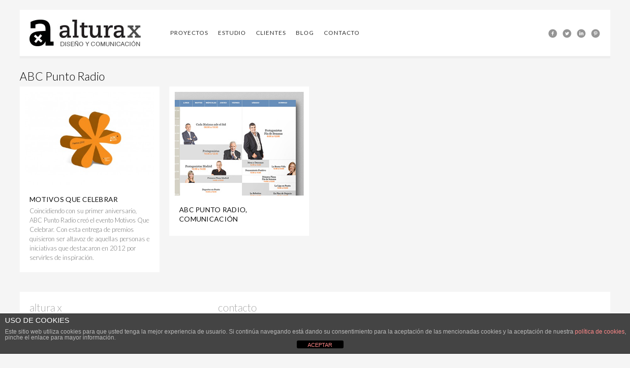

--- FILE ---
content_type: text/html; charset=UTF-8
request_url: https://alturax.com/portfolio-etiqueta/abc-punto-radio/
body_size: 9786
content:
<!DOCTYPE html>
<!--[if lt IE 7]>      <html class="no-js lt-ie9 lt-ie8 lt-ie7" lang="es"> <![endif]-->
<!--[if IE 7]>         <html class="no-js lt-ie9 lt-ie8" lang="es"> <![endif]-->
<!--[if IE 8]>         <html class="no-js lt-ie9" lang="es"> <![endif]-->
<!--[if gt IE 8]><!--> <html class="no-js" lang="es"> <!--<![endif]-->
<head>
  <meta charset="utf-8">
  <!--<meta http-equiv="X-UA-Compatible" content="IE=edge,chrome=1" />-->
  <title>ABC Punto Radio | Portfolio Etiqueta | </title>
  <meta name="viewport" content="width=device-width,minimum-scale=1,maximum-scale=1" />
  <link rel="shortcut icon" href="https://alturax.com/pruebas/nueva-web/wp-content/uploads/2014/03/favicon.png" />  <script type="text/javascript" src="https://maps.google.com/maps/api/js?sensor=false"></script>
  <script src="//platform.twitter.com/widgets.js" charset="utf-8"></script>
  
	<link rel="alternate" type="application/rss+xml" title="altura x Feed" href="https://alturax.com/feed/">
<meta name='robots' content='max-image-preview:large' />
	<style>img:is([sizes="auto" i], [sizes^="auto," i]) { contain-intrinsic-size: 3000px 1500px }</style>
	<link rel='dns-prefetch' href='//ws.sharethis.com' />
<link rel='dns-prefetch' href='//fonts.googleapis.com' />
<script type="text/javascript">
/* <![CDATA[ */
window._wpemojiSettings = {"baseUrl":"https:\/\/s.w.org\/images\/core\/emoji\/15.0.3\/72x72\/","ext":".png","svgUrl":"https:\/\/s.w.org\/images\/core\/emoji\/15.0.3\/svg\/","svgExt":".svg","source":{"concatemoji":"https:\/\/alturax.com\/wp-includes\/js\/wp-emoji-release.min.js?ver=6.7.4"}};
/*! This file is auto-generated */
!function(i,n){var o,s,e;function c(e){try{var t={supportTests:e,timestamp:(new Date).valueOf()};sessionStorage.setItem(o,JSON.stringify(t))}catch(e){}}function p(e,t,n){e.clearRect(0,0,e.canvas.width,e.canvas.height),e.fillText(t,0,0);var t=new Uint32Array(e.getImageData(0,0,e.canvas.width,e.canvas.height).data),r=(e.clearRect(0,0,e.canvas.width,e.canvas.height),e.fillText(n,0,0),new Uint32Array(e.getImageData(0,0,e.canvas.width,e.canvas.height).data));return t.every(function(e,t){return e===r[t]})}function u(e,t,n){switch(t){case"flag":return n(e,"\ud83c\udff3\ufe0f\u200d\u26a7\ufe0f","\ud83c\udff3\ufe0f\u200b\u26a7\ufe0f")?!1:!n(e,"\ud83c\uddfa\ud83c\uddf3","\ud83c\uddfa\u200b\ud83c\uddf3")&&!n(e,"\ud83c\udff4\udb40\udc67\udb40\udc62\udb40\udc65\udb40\udc6e\udb40\udc67\udb40\udc7f","\ud83c\udff4\u200b\udb40\udc67\u200b\udb40\udc62\u200b\udb40\udc65\u200b\udb40\udc6e\u200b\udb40\udc67\u200b\udb40\udc7f");case"emoji":return!n(e,"\ud83d\udc26\u200d\u2b1b","\ud83d\udc26\u200b\u2b1b")}return!1}function f(e,t,n){var r="undefined"!=typeof WorkerGlobalScope&&self instanceof WorkerGlobalScope?new OffscreenCanvas(300,150):i.createElement("canvas"),a=r.getContext("2d",{willReadFrequently:!0}),o=(a.textBaseline="top",a.font="600 32px Arial",{});return e.forEach(function(e){o[e]=t(a,e,n)}),o}function t(e){var t=i.createElement("script");t.src=e,t.defer=!0,i.head.appendChild(t)}"undefined"!=typeof Promise&&(o="wpEmojiSettingsSupports",s=["flag","emoji"],n.supports={everything:!0,everythingExceptFlag:!0},e=new Promise(function(e){i.addEventListener("DOMContentLoaded",e,{once:!0})}),new Promise(function(t){var n=function(){try{var e=JSON.parse(sessionStorage.getItem(o));if("object"==typeof e&&"number"==typeof e.timestamp&&(new Date).valueOf()<e.timestamp+604800&&"object"==typeof e.supportTests)return e.supportTests}catch(e){}return null}();if(!n){if("undefined"!=typeof Worker&&"undefined"!=typeof OffscreenCanvas&&"undefined"!=typeof URL&&URL.createObjectURL&&"undefined"!=typeof Blob)try{var e="postMessage("+f.toString()+"("+[JSON.stringify(s),u.toString(),p.toString()].join(",")+"));",r=new Blob([e],{type:"text/javascript"}),a=new Worker(URL.createObjectURL(r),{name:"wpTestEmojiSupports"});return void(a.onmessage=function(e){c(n=e.data),a.terminate(),t(n)})}catch(e){}c(n=f(s,u,p))}t(n)}).then(function(e){for(var t in e)n.supports[t]=e[t],n.supports.everything=n.supports.everything&&n.supports[t],"flag"!==t&&(n.supports.everythingExceptFlag=n.supports.everythingExceptFlag&&n.supports[t]);n.supports.everythingExceptFlag=n.supports.everythingExceptFlag&&!n.supports.flag,n.DOMReady=!1,n.readyCallback=function(){n.DOMReady=!0}}).then(function(){return e}).then(function(){var e;n.supports.everything||(n.readyCallback(),(e=n.source||{}).concatemoji?t(e.concatemoji):e.wpemoji&&e.twemoji&&(t(e.twemoji),t(e.wpemoji)))}))}((window,document),window._wpemojiSettings);
/* ]]> */
</script>
<style id='wp-emoji-styles-inline-css' type='text/css'>

	img.wp-smiley, img.emoji {
		display: inline !important;
		border: none !important;
		box-shadow: none !important;
		height: 1em !important;
		width: 1em !important;
		margin: 0 0.07em !important;
		vertical-align: -0.1em !important;
		background: none !important;
		padding: 0 !important;
	}
</style>
<link rel="stylesheet" href="https://alturax.com/wp-includes/css/dist/block-library/style.min.css?ver=6.7.4">
<style id='classic-theme-styles-inline-css' type='text/css'>
/*! This file is auto-generated */
.wp-block-button__link{color:#fff;background-color:#32373c;border-radius:9999px;box-shadow:none;text-decoration:none;padding:calc(.667em + 2px) calc(1.333em + 2px);font-size:1.125em}.wp-block-file__button{background:#32373c;color:#fff;text-decoration:none}
</style>
<style id='global-styles-inline-css' type='text/css'>
:root{--wp--preset--aspect-ratio--square: 1;--wp--preset--aspect-ratio--4-3: 4/3;--wp--preset--aspect-ratio--3-4: 3/4;--wp--preset--aspect-ratio--3-2: 3/2;--wp--preset--aspect-ratio--2-3: 2/3;--wp--preset--aspect-ratio--16-9: 16/9;--wp--preset--aspect-ratio--9-16: 9/16;--wp--preset--color--black: #000000;--wp--preset--color--cyan-bluish-gray: #abb8c3;--wp--preset--color--white: #ffffff;--wp--preset--color--pale-pink: #f78da7;--wp--preset--color--vivid-red: #cf2e2e;--wp--preset--color--luminous-vivid-orange: #ff6900;--wp--preset--color--luminous-vivid-amber: #fcb900;--wp--preset--color--light-green-cyan: #7bdcb5;--wp--preset--color--vivid-green-cyan: #00d084;--wp--preset--color--pale-cyan-blue: #8ed1fc;--wp--preset--color--vivid-cyan-blue: #0693e3;--wp--preset--color--vivid-purple: #9b51e0;--wp--preset--gradient--vivid-cyan-blue-to-vivid-purple: linear-gradient(135deg,rgba(6,147,227,1) 0%,rgb(155,81,224) 100%);--wp--preset--gradient--light-green-cyan-to-vivid-green-cyan: linear-gradient(135deg,rgb(122,220,180) 0%,rgb(0,208,130) 100%);--wp--preset--gradient--luminous-vivid-amber-to-luminous-vivid-orange: linear-gradient(135deg,rgba(252,185,0,1) 0%,rgba(255,105,0,1) 100%);--wp--preset--gradient--luminous-vivid-orange-to-vivid-red: linear-gradient(135deg,rgba(255,105,0,1) 0%,rgb(207,46,46) 100%);--wp--preset--gradient--very-light-gray-to-cyan-bluish-gray: linear-gradient(135deg,rgb(238,238,238) 0%,rgb(169,184,195) 100%);--wp--preset--gradient--cool-to-warm-spectrum: linear-gradient(135deg,rgb(74,234,220) 0%,rgb(151,120,209) 20%,rgb(207,42,186) 40%,rgb(238,44,130) 60%,rgb(251,105,98) 80%,rgb(254,248,76) 100%);--wp--preset--gradient--blush-light-purple: linear-gradient(135deg,rgb(255,206,236) 0%,rgb(152,150,240) 100%);--wp--preset--gradient--blush-bordeaux: linear-gradient(135deg,rgb(254,205,165) 0%,rgb(254,45,45) 50%,rgb(107,0,62) 100%);--wp--preset--gradient--luminous-dusk: linear-gradient(135deg,rgb(255,203,112) 0%,rgb(199,81,192) 50%,rgb(65,88,208) 100%);--wp--preset--gradient--pale-ocean: linear-gradient(135deg,rgb(255,245,203) 0%,rgb(182,227,212) 50%,rgb(51,167,181) 100%);--wp--preset--gradient--electric-grass: linear-gradient(135deg,rgb(202,248,128) 0%,rgb(113,206,126) 100%);--wp--preset--gradient--midnight: linear-gradient(135deg,rgb(2,3,129) 0%,rgb(40,116,252) 100%);--wp--preset--font-size--small: 13px;--wp--preset--font-size--medium: 20px;--wp--preset--font-size--large: 36px;--wp--preset--font-size--x-large: 42px;--wp--preset--spacing--20: 0.44rem;--wp--preset--spacing--30: 0.67rem;--wp--preset--spacing--40: 1rem;--wp--preset--spacing--50: 1.5rem;--wp--preset--spacing--60: 2.25rem;--wp--preset--spacing--70: 3.38rem;--wp--preset--spacing--80: 5.06rem;--wp--preset--shadow--natural: 6px 6px 9px rgba(0, 0, 0, 0.2);--wp--preset--shadow--deep: 12px 12px 50px rgba(0, 0, 0, 0.4);--wp--preset--shadow--sharp: 6px 6px 0px rgba(0, 0, 0, 0.2);--wp--preset--shadow--outlined: 6px 6px 0px -3px rgba(255, 255, 255, 1), 6px 6px rgba(0, 0, 0, 1);--wp--preset--shadow--crisp: 6px 6px 0px rgba(0, 0, 0, 1);}:where(.is-layout-flex){gap: 0.5em;}:where(.is-layout-grid){gap: 0.5em;}body .is-layout-flex{display: flex;}.is-layout-flex{flex-wrap: wrap;align-items: center;}.is-layout-flex > :is(*, div){margin: 0;}body .is-layout-grid{display: grid;}.is-layout-grid > :is(*, div){margin: 0;}:where(.wp-block-columns.is-layout-flex){gap: 2em;}:where(.wp-block-columns.is-layout-grid){gap: 2em;}:where(.wp-block-post-template.is-layout-flex){gap: 1.25em;}:where(.wp-block-post-template.is-layout-grid){gap: 1.25em;}.has-black-color{color: var(--wp--preset--color--black) !important;}.has-cyan-bluish-gray-color{color: var(--wp--preset--color--cyan-bluish-gray) !important;}.has-white-color{color: var(--wp--preset--color--white) !important;}.has-pale-pink-color{color: var(--wp--preset--color--pale-pink) !important;}.has-vivid-red-color{color: var(--wp--preset--color--vivid-red) !important;}.has-luminous-vivid-orange-color{color: var(--wp--preset--color--luminous-vivid-orange) !important;}.has-luminous-vivid-amber-color{color: var(--wp--preset--color--luminous-vivid-amber) !important;}.has-light-green-cyan-color{color: var(--wp--preset--color--light-green-cyan) !important;}.has-vivid-green-cyan-color{color: var(--wp--preset--color--vivid-green-cyan) !important;}.has-pale-cyan-blue-color{color: var(--wp--preset--color--pale-cyan-blue) !important;}.has-vivid-cyan-blue-color{color: var(--wp--preset--color--vivid-cyan-blue) !important;}.has-vivid-purple-color{color: var(--wp--preset--color--vivid-purple) !important;}.has-black-background-color{background-color: var(--wp--preset--color--black) !important;}.has-cyan-bluish-gray-background-color{background-color: var(--wp--preset--color--cyan-bluish-gray) !important;}.has-white-background-color{background-color: var(--wp--preset--color--white) !important;}.has-pale-pink-background-color{background-color: var(--wp--preset--color--pale-pink) !important;}.has-vivid-red-background-color{background-color: var(--wp--preset--color--vivid-red) !important;}.has-luminous-vivid-orange-background-color{background-color: var(--wp--preset--color--luminous-vivid-orange) !important;}.has-luminous-vivid-amber-background-color{background-color: var(--wp--preset--color--luminous-vivid-amber) !important;}.has-light-green-cyan-background-color{background-color: var(--wp--preset--color--light-green-cyan) !important;}.has-vivid-green-cyan-background-color{background-color: var(--wp--preset--color--vivid-green-cyan) !important;}.has-pale-cyan-blue-background-color{background-color: var(--wp--preset--color--pale-cyan-blue) !important;}.has-vivid-cyan-blue-background-color{background-color: var(--wp--preset--color--vivid-cyan-blue) !important;}.has-vivid-purple-background-color{background-color: var(--wp--preset--color--vivid-purple) !important;}.has-black-border-color{border-color: var(--wp--preset--color--black) !important;}.has-cyan-bluish-gray-border-color{border-color: var(--wp--preset--color--cyan-bluish-gray) !important;}.has-white-border-color{border-color: var(--wp--preset--color--white) !important;}.has-pale-pink-border-color{border-color: var(--wp--preset--color--pale-pink) !important;}.has-vivid-red-border-color{border-color: var(--wp--preset--color--vivid-red) !important;}.has-luminous-vivid-orange-border-color{border-color: var(--wp--preset--color--luminous-vivid-orange) !important;}.has-luminous-vivid-amber-border-color{border-color: var(--wp--preset--color--luminous-vivid-amber) !important;}.has-light-green-cyan-border-color{border-color: var(--wp--preset--color--light-green-cyan) !important;}.has-vivid-green-cyan-border-color{border-color: var(--wp--preset--color--vivid-green-cyan) !important;}.has-pale-cyan-blue-border-color{border-color: var(--wp--preset--color--pale-cyan-blue) !important;}.has-vivid-cyan-blue-border-color{border-color: var(--wp--preset--color--vivid-cyan-blue) !important;}.has-vivid-purple-border-color{border-color: var(--wp--preset--color--vivid-purple) !important;}.has-vivid-cyan-blue-to-vivid-purple-gradient-background{background: var(--wp--preset--gradient--vivid-cyan-blue-to-vivid-purple) !important;}.has-light-green-cyan-to-vivid-green-cyan-gradient-background{background: var(--wp--preset--gradient--light-green-cyan-to-vivid-green-cyan) !important;}.has-luminous-vivid-amber-to-luminous-vivid-orange-gradient-background{background: var(--wp--preset--gradient--luminous-vivid-amber-to-luminous-vivid-orange) !important;}.has-luminous-vivid-orange-to-vivid-red-gradient-background{background: var(--wp--preset--gradient--luminous-vivid-orange-to-vivid-red) !important;}.has-very-light-gray-to-cyan-bluish-gray-gradient-background{background: var(--wp--preset--gradient--very-light-gray-to-cyan-bluish-gray) !important;}.has-cool-to-warm-spectrum-gradient-background{background: var(--wp--preset--gradient--cool-to-warm-spectrum) !important;}.has-blush-light-purple-gradient-background{background: var(--wp--preset--gradient--blush-light-purple) !important;}.has-blush-bordeaux-gradient-background{background: var(--wp--preset--gradient--blush-bordeaux) !important;}.has-luminous-dusk-gradient-background{background: var(--wp--preset--gradient--luminous-dusk) !important;}.has-pale-ocean-gradient-background{background: var(--wp--preset--gradient--pale-ocean) !important;}.has-electric-grass-gradient-background{background: var(--wp--preset--gradient--electric-grass) !important;}.has-midnight-gradient-background{background: var(--wp--preset--gradient--midnight) !important;}.has-small-font-size{font-size: var(--wp--preset--font-size--small) !important;}.has-medium-font-size{font-size: var(--wp--preset--font-size--medium) !important;}.has-large-font-size{font-size: var(--wp--preset--font-size--large) !important;}.has-x-large-font-size{font-size: var(--wp--preset--font-size--x-large) !important;}
:where(.wp-block-post-template.is-layout-flex){gap: 1.25em;}:where(.wp-block-post-template.is-layout-grid){gap: 1.25em;}
:where(.wp-block-columns.is-layout-flex){gap: 2em;}:where(.wp-block-columns.is-layout-grid){gap: 2em;}
:root :where(.wp-block-pullquote){font-size: 1.5em;line-height: 1.6;}
</style>
<link rel="stylesheet" href="https://alturax.com/wp-content/plugins/asesor-cookies-para-la-ley-en-espana/html/front/estilos.css?ver=6.7.4">
<link rel="stylesheet" href="https://alturax.com/wp-content/themes/alturax/assets/css/bootstrap.css">
<link rel="stylesheet" href="https://alturax.com/wp-content/themes/alturax/assets/css/responsive.css">
<link rel="stylesheet" href="https://alturax.com/wp-content/themes/alturax/assets/css/light.css">
<link rel="stylesheet" href="https://alturax.com/wp-content/themes/alturax/assets/css/fresco.css">
<link rel="stylesheet" href="https://fonts.googleapis.com/css?family=Lato%3A300%2C400%2C700&#038;ver=6.7.4">
<script type="text/javascript" src="https://alturax.com/wp-includes/js/jquery/jquery.min.js?ver=3.7.1" id="jquery-core-js"></script>
<script type="text/javascript" src="https://alturax.com/wp-includes/js/jquery/jquery-migrate.min.js?ver=3.4.1" id="jquery-migrate-js"></script>
<script type="text/javascript" id="front-principal-js-extra">
/* <![CDATA[ */
var cdp_cookies_info = {"url_plugin":"https:\/\/alturax.com\/wp-content\/plugins\/asesor-cookies-para-la-ley-en-espana\/plugin.php","url_admin_ajax":"https:\/\/alturax.com\/wp-admin\/admin-ajax.php"};
/* ]]> */
</script>
<script type="text/javascript" src="https://alturax.com/wp-content/plugins/asesor-cookies-para-la-ley-en-espana/html/front/principal.js?ver=6.7.4" id="front-principal-js"></script>
<script id='st_insights_js' type="text/javascript" src="https://ws.sharethis.com/button/st_insights.js?publisher=eba0f3ba-f9ab-408c-bc68-c28af5afe749&amp;product=feather&amp;ver=1736001919" id="feather-sharethis-js"></script>
<script type="text/javascript" src="https://alturax.com/wp-content/themes/alturax/assets/js/vendor/modernizr-2.6.2.min.js" id="studiofolio_modernizr-js"></script>
<script type="text/javascript" src="https://alturax.com/wp-content/themes/alturax/assets/js/plugins.js" id="studiofolio_plugins-js"></script>
<script type="text/javascript" src="https://alturax.com/wp-content/themes/alturax/assets/js/main.js" id="studiofolio_main-js"></script>
<link rel="https://api.w.org/" href="https://alturax.com/wp-json/" />
        <style>
            .wuc-overlay{ background-image: url(''); }
            #wuc-wrapper #wuc-box h2.title,
            #wuc-box .subtitle,
            #defaultCountdown,
            #defaultCountdown span{ color:  }
        </style>
        	<style type="text/css">
		body.fixed-width { padding: 0 20px; }
		body.fixed-width #inner-menu { max-width: 1200px; }
		body.fixed-width #content { max-width: 1200px; }
		body.fixed-width .fixed-wrap { max-width: 1200px; margin: 0 auto; position: relative; }
/* MENÚ*/
.inline_menu #inner-menu {
top: 19px;
}
#logo {
min-height: 51px;
}
.social-cont {
top: 37px;
}

#inner-menu {
margin-left: 32px; }

/* .navbar .nav.main-menu > li > a {
padding: 0 30px 0 0;
}*/

.entry-text-cont {
padding: 8px 20px 20px 20px;
}

/* TEXTO HOME Y PROYECTOS*/
h2.entry-title a {
color: #0F0F0F;
font-weight: 500;
text-transform: uppercase;
letter-spacing: 0.02em;
font-size: 14px;
}
.entry-title {
padding: 11px 0;
}

h2.entry-title {
line-height: 19px;
}

.entry-text {
color: #757575;
line-height: 19px;
font-size: 13px;
}

/* READ MORE ... */
/*.entry-more a {
color: #FFF;
}*/

.entry-more {
border-top: none;
padding: 0px;
margin: 0px;
}

.entry-more a:hover {
color: #888;
}
.entry-more-cont {
padding: 0px;
}

/* TEXTO GENERAL*/
body {
line-height: 20px;
}

/* FRASES DESTACADAS*/
.texto_dest {
font-size: 34px;
font-weight: 100;
color: #858585;
line-height: 40px;
text-transform: none;
margin-top: 0;
}

/* PORTFOLIO*/
h1.portfolio-title {
font-size: 23px;
}

/* HEADER*/
body.fixed-width .fixed-wrap {
margin-top: 20px;
}

#main-menu .container-fluid {
border-bottom: 5px solid #eee;
}

.row-fluid .span2 {
width: 33%;
}

.entry-thumb {
border-top: 11px solid #fff;
border-left: 11px solid #fff;
border-right: 11px solid #fff;
}

.twitter_little_wrapper {
border-bottom: none; 
}
.cliente {
border: none !important;
}

body.fixed-width .container-fluid.main .container-isotope {
padding: 0px; }



#recent-posts-2 {
display:none;
}

#recent-comments-2  {
display:none;
}

#meta-2 {
display:none;
}

#isotope .entry-meta  {
display:none;
}

b.p-info-meta {
display: none;
}

.sidebar-cont h3 {
font-size: 12px;
text-transform: uppercase;
}

.sidebar-cont .widget-inner a {
font-weight: 100;
}

#copyright {
padding: 15px 0;
}

.go-up.glyph.btn {
margin-top: 13px;
}

.entry-meta {
font-size: 14px;
font-weight: 100;
color: #BBBBBB;
float: right;
}

#comments h3, #respond h3 {
font-weight: 300;
font-size: 12px;
color: #AAA;
}

.btn, input[type="file"], input[type="image"], input[type="submit"], input[type="reset"], input[type="button"], input[type="radio"], input[type="checkbox"] {
color: #888;
background-color: #FFFFFF;
font-size: 12px;
font-weight: 400;
}

.btn:hover, input[type="file"]:hover, input[type="image"]:hover, input[type="submit"]:hover, input[type="reset"]:hover, input[type="button"]:hover, input[type="radio"]:hover, input[type="checkbox"]:hover {
background-color: #CECECE;
border: 1px solid #bdbdbd;}

.comment-reply-link {
color: #959595;
font-weight: lighter;
}

/* CLIENTES*/
.isotope a.click_disable {
cursor: auto;
pointer-events: visible;
}

div.video.link {
display:none;
}

/*SIDEBAR PROYECTOS*/
.btn.sf.hvr.share {
display:none;
}

body.limit .container-fluid.main {
max-width: 1200px;
}

.horizontal .span8.side-left-cont {
border-right: 1px solid #fff; 
}

/*PIE*/
.textwidget {
width: 300px;
}

#footer h3 {
width: 300px;
}

.twitter_themes {
width: 300px;
}



.widget-3 .widget-last .widget .twitter_themes_widget {
width: 300px;
}

body.twenty .main-side .entry-cont {
margin-top: 0px; 
}</style>
	<script type="text/javascript">
		var speedLoad = 200;
		var siteUrl = 'https://alturax.com/wp-content/themes/alturax';
		
	</script>

<style type="text/css"></style>
<style>
.synved-social-resolution-single {
display: inline-block;
}
.synved-social-resolution-normal {
display: inline-block;
}
.synved-social-resolution-hidef {
display: none;
}

@media only screen and (min--moz-device-pixel-ratio: 2),
only screen and (-o-min-device-pixel-ratio: 2/1),
only screen and (-webkit-min-device-pixel-ratio: 2),
only screen and (min-device-pixel-ratio: 2),
only screen and (min-resolution: 2dppx),
only screen and (min-resolution: 192dpi) {
	.synved-social-resolution-normal {
	display: none;
	}
	.synved-social-resolution-hidef {
	display: inline-block;
	}
}
</style>		<style type="text/css" id="wp-custom-css">
			/*
Puedes añadir tu propio CSS aquí.

Haz clic en el icono de ayuda de arriba para averiguar más.
*/

#respond {
display: none;
}

.fixed-wrap {
  background-image: url("https://alturax.com/wp-content/uploads/2018/12/Captura-de-pantalla-2018-12-19-a-las-20.21.41.gif");
  background-repeat: repeat;
  background-color: #000;
}		</style>
		</head>
<body data-rsssl=1 class="archive tax-p_etiqueta term-abc-punto-radio term-20 light-css hover-menu fixed-width fixed-menu fixed-sidebar twenty deactive_zoom">
    <!--[if lt IE 7]><div class="alert">Your browser is <em>ancient!</em> <a href="http://browsehappy.com/">Upgrade to a different browser</a> or <a href="http://www.google.com/chromeframe/?redirect=true">install Google Chrome Frame</a> to experience this site.</div><![endif]-->
    <div id="background"></div>
<div id="wrapper">
    <div class="fixed-wrap">
        <header id="banner" class="navbar fixed-menu" role="banner">
        
        
            <div id="main-menu" class="row-fluid inline_menu">
                <div class="container-fluid">
                	
                <div id="inner-logo">
                    <a id="logo" href="https://alturax.com/"><img src='https://alturax.com/wp-content/uploads/2017/06/logo-02.jpg' alt='altura x' title='altura x' /></a>
                </div>                	
                    <div id="inner-menu">
                        <div class="navbar-inner menu-cont hvr">
                            <!-- inner-brand -->
                             <a class="btn btn-navbar" data-toggle="collapse" data-target=".nav-collapse-main">
                             	<span>Menu</span>
                             	<span class="menu-icon">
	                             	<i data-icon="&#xe088;"></i>
	                            </span>
                             </a>

                            <div class="clearfix"></div>
                        </div><!-- top-menu -->

                        <nav id="nav-main" class="nav-collapse nav-collapse-main" role="navigation"><ul id="menu-menu-1" class="nav main-menu"><li class="menu-proyectos"><a href="https://alturax.com/portfolio/">Proyectos</a></li>
<li class="menu-estudio"><a href="https://alturax.com/estudio/">Estudio</a></li>
<li class="menu-clientes"><a href="https://alturax.com/clientes/">Clientes</a></li>
<li class="menu-blog"><a href="https://alturax.com/blog/">Blog</a></li>
<li class="menu-contacto"><a href="https://alturax.com/contacto/">Contacto</a></li>
</ul></nav>
                        
                    </div>
                    
                    <div class="social-cont">
	<ul class="nav social-menu">
	    	
	    <li><a class="glyph hvr" data-icon="&#xe0e9;" target="_blank" href="https://es-es.facebook.com/pages/altura-x-estudio-de-dise%C3%B1o/295691973775161?sk=wall&filter=12"></a></li>	
	    <li><a class="glyph hvr" data-icon="&#xe0e7;" target="_blank" href="https://twitter.com/alturax"></a></li>	
	    <li><a class="glyph hvr" data-icon="&#xe0f2;" target="_blank" href="http://www.linkedin.com/company/altura-x/"></a></li>	
	    <li><a class="glyph hvr" data-icon="&#xe0ee;" target="_blank" href="http://www.pinterest.com/alturax/"></a></li>	
	</ul>
</div>                    
                </div>
                
                                        
            </div>
        </header><!-- header -->
    </div><!-- fixed-wrap -->
    
    <div id="content" class="" role="document">
        
                <div class="container-fluid main horizontal" role="main">
            <div class="row-fluid">
                <div class="">
                        	    <h1 class="portfolio-title">ABC Punto Radio  </h1>


	
  <div class="container-isotope" id="alturax_blog">
	<div id="isotope" class="isotope">
	<!-- Eliminada la clase ancho100 -->
	<div class="progressive element  width2 ">
		<div class="inside">
			    			<div class="entry-thumb wplus" data-overlay="&#xe072;" data-area="">
	    					    				<div class="dummy" style="margin-top: 72.586220789686%"></div>
	    				<a href="https://alturax.com/portfolio/motivos-que-celebrar/" class="video pushed"><img width="410" height="299" src="https://alturax.com/wp-content/uploads/2014/03/motivos-que-celebrar-branding-02-410x299.jpg" class="attachment-medium size-medium wp-post-image" alt="motivos-que-celebrar-Trofeo" decoding="async" fetchpriority="high" srcset="https://alturax.com/wp-content/uploads/2014/03/motivos-que-celebrar-branding-02-410x299.jpg 410w, https://alturax.com/wp-content/uploads/2014/03/motivos-que-celebrar-branding-02-830x606.jpg 830w, https://alturax.com/wp-content/uploads/2014/03/motivos-que-celebrar-branding-02-100x73.jpg 100w, https://alturax.com/wp-content/uploads/2014/03/motivos-que-celebrar-branding-02-200x146.jpg 200w, https://alturax.com/wp-content/uploads/2014/03/motivos-que-celebrar-branding-02.jpg 1241w" sizes="(max-width: 410px) 100vw, 410px">	    				</a>
	    					    			</div>
	    							<div class="entry-text-cont">
								<h2 class="entry-title"><a href="https://alturax.com/portfolio/motivos-que-celebrar/">Motivos que celebrar</a></h2>
								    			<div class="entry-text">
                                
									<p>Coincidiendo con su primer aniversario, ABC Punto Radio creó el evento Motivos Que Celebrar. Con esta entrega de premios quisieron ser altavoz de aquellas personas e iniciativas que destacaron en 2012 por servirles de inspiración.</p>
                  
               
		


				</div>
							</div>
				</div>
	</div>
	<!-- Eliminada la clase ancho100 -->
	<div class="progressive element  width2 ">
		<div class="inside">
			    			<div class="entry-thumb wplus" data-overlay="&#xe072;" data-area="">
	    					    				<div class="dummy" style="margin-top: 80.668831168831%"></div>
	    				<a href="https://alturax.com/portfolio/abc-punto-radio-comunicacion/" class="video pushed"><img width="308" height="250" src="https://alturax.com/wp-content/uploads/2014/03/ABCPuntoRadio_comunicacion_00.jpg" class="attachment-medium size-medium wp-post-image" alt="ABCPuntoRadio" decoding="async" srcset="https://alturax.com/wp-content/uploads/2014/03/ABCPuntoRadio_comunicacion_00.jpg 308w, https://alturax.com/wp-content/uploads/2014/03/ABCPuntoRadio_comunicacion_00-100x81.jpg 100w, https://alturax.com/wp-content/uploads/2014/03/ABCPuntoRadio_comunicacion_00-200x162.jpg 200w" sizes="(max-width: 308px) 100vw, 308px">	    				</a>
	    					    			</div>
	    							<div class="entry-text-cont">
								<h2 class="entry-title"><a href="https://alturax.com/portfolio/abc-punto-radio-comunicacion/">ABC Punto Radio, comunicación</a></h2>
								    			<div class="entry-text">
                                
				                	
                  
               
		


				</div>
							</div>
				</div>
	</div>
	</div>
  </div>

                </div><!-- container-fluid -->
                            </div>
        </div>
        <div id="blocklayer"></div>
    </div><!-- content -->

    <div class="clearfix"></div>
      <div id="footer-container" class="fixed-wrap">
		<footer id="footer" class="progressive" role="contentinfo">
		   		   		   <div class="container-fluid widgets">
		  	<div class="row-fluid">
		   	 <section id="text-2" class="widget-1 widget-first widget widget_text"><div class="widget-inner span2"><h3>altura x</h3>			<div class="textwidget">Diseñamos herramientas y estrategias <br>visuales para la comunicación.</div>
		</div></section><section id="text-3" class="widget-2 widget widget_text"><div class="widget-inner span2"><h3>contacto</h3>			<div class="textwidget"><p>C/ Mochuelo 19 bajo-local<br />
Madrid &#8211; Spain &#8211; 28019<br />
Tel. +34 914 246 875<br />
Tel. +34 619 249 435<br />
info@alturax.com</p>
</div>
		</div></section>		   	</div>
		  </div>
		  	
		  <div class="container-fluid">
		  	<div class="row-fluid">
	          <div id="footer-last" class="span12 brd">
	            <div id="copyright" class="span6"><p>altura x, 2014        <a href="https://www.alturax.com/aviso-legal">Aviso legal</a>     <a href="https://www.alturax.com/politica-de-cookies">Politica de cookies</a></p>
</div>
	            <div id="go-up" class="span6">
	              <a class="glyph btn hvr go-up" href="#" data-icon="&#xe0c5"></a>
	            </div> 
	          </div><!-- span12 -->
	        </div><!-- row-fluid -->
		  </div>
		</footer><!-- footer -->
  </div><!-- fixed-wrap -->
</div><!-- wrapper -->
<!-- Modal -->
<div id="share" class="modal hide fade">
  <div class="modal-body">
    <div id="social">
		  <div id="twitter" data-url="https://alturax.com/portfolio/abc-punto-radio-comunicacion/" data-text="ABC Punto Radio, comunicación" data-title="Tweet"></div>
		  <div id="facebook" data-url="https://alturax.com/portfolio/abc-punto-radio-comunicacion/" data-text="ABC Punto Radio, comunicación" data-title="Like"></div>
		  <div id="googleplus" data-url="https://alturax.com/portfolio/abc-punto-radio-comunicacion/" data-text="ABC Punto Radio, comunicación" data-title="+1"></div>
		  <!--<div id="linkedin" data-url="https://alturax.com/portfolio/abc-punto-radio-comunicacion/" data-text="ABC Punto Radio, comunicación" data-title="linkedin"></div>-->
		  <div id="pinterest" data-url="https://alturax.com/portfolio/abc-punto-radio-comunicacion/" data-text="ABC Punto Radio, comunicación" data-title="pinterest"></div>
		</div>
  </div>
</div>
<!-- HTML del pié de página -->
<div class="cdp-cookies-alerta  cdp-solapa-ocultar cdp-cookies-textos-izq cdp-cookies-tema-gris">
	<div class="cdp-cookies-texto">
		<h4 style="font-size:15px !important;line-height:15px !important">Uso de cookies</h4><p style="font-size:12px !important;line-height:12px !important">Este sitio web utiliza cookies para que usted tenga la mejor experiencia de usuario. Si continúa navegando está dando su consentimiento para la aceptación de las mencionadas cookies y la aceptación de nuestra <a href="https://alturax.com/politica-de-cookies/" style="font-size:12px !important;line-height:12px !important">política de cookies</a>, pinche el enlace para mayor información.
		<a href="javascript:;" class="cdp-cookies-boton-cerrar">ACEPTAR</a> 
	</div>
	<a class="cdp-cookies-solapa">Aviso de cookies</a>
</div>
 
	<script>
		(function(i,s,o,g,r,a,m){i['GoogleAnalyticsObject']=r;i[r]=i[r]||function(){
		(i[r].q=i[r].q||[]).push(arguments)},i[r].l=1*new Date();a=s.createElement(o),
		m=s.getElementsByTagName(o)[0];a.async=1;a.src=g;m.parentNode.insertBefore(a,m)
		})(window,document,'script','//www.google-analytics.com/analytics.js','ga');
		ga('create', 'UA-59556282-1', 'alturax.com');
		ga('send', 'pageview');
	</script>

	<script type='text/javascript' src='https://alturax.com/wp-content/themes/alturax/assets/js/vendor/retina.js'>
	</script>
</body>
</html>


--- FILE ---
content_type: text/css
request_url: https://alturax.com/wp-content/themes/alturax/assets/css/responsive.css
body_size: 20636
content:
/*!
 * Bootstrap Responsive v2.1.1
 *
 * Copyright 2012 Twitter, Inc
 * Licensed under the Apache License v2.0
 * http://www.apache.org/licenses/LICENSE-2.0
 *
 * Designed and built with all the love in the world @twitter by @mdo and @fat.
 */
/* 20 */
/* 30 */
/* 20 */
.clearfix {
  *zoom: 1;
}
.clearfix:before,
.clearfix:after {
  display: table;
  content: "";
  line-height: 0;
}
.clearfix:after {
  clear: both;
}
.hide-text {
  font: a;
  color: transparent;
  text-shadow: none;
  background-color: transparent;
  border: 0;
}
.input-block-level {
  display: block;
  width: 100%;
  min-height: 30px;
  -webkit-box-sizing: border-box;
  -moz-box-sizing: border-box;
  box-sizing: border-box;
}
.hidden {
  display: none;
  visibility: hidden;
}
.visible-phone {
  display: none !important;
}
.visible-tablet {
  display: none !important;
}
.hidden-desktop {
  display: none !important;
}
.visible-desktop {
  display: inherit !important;
}
@media (min-width: 768px) and (max-width: 979px) {
  .hidden-desktop {
    display: inherit !important;
  }
  .visible-desktop {
    display: none !important ;
  }
  .visible-tablet {
    display: inherit !important;
  }
  .hidden-tablet {
    display: none !important;
  }
}
@media (max-width: 768px) {
  .hidden-desktop {
    display: inherit !important;
  }
  .visible-desktop {
    display: none !important;
  }
  .visible-phone {
    display: inherit !important;
  }
  .hidden-phone {
    display: none !important;
  }
}
@media (min-width: 1200px) {
  .row {
    margin-left: 0px;
    *zoom: 1;
  }
  .row:before,
  .row:after {
    display: table;
    content: "";
    line-height: 0;
  }
  .row:after {
    clear: both;
  }
  [class*="span"] {
    float: left;
    min-height: 1px;
    margin-left: 0px;
  }
  .container,
  .navbar-static-top .container,
  .navbar-fixed-top .container,
  .navbar-fixed-bottom .container {
    width: 840px;
  }
  .span12 {
    width: 840px;
  }
  .span11 {
    width: 770px;
  }
  .span10 {
    width: 700px;
  }
  .span9 {
    width: 630px;
  }
  .span8 {
    width: 560px;
  }
  .span7 {
    width: 490px;
  }
  .span6 {
    width: 420px;
  }
  .span5 {
    width: 350px;
  }
  .span4 {
    width: 280px;
  }
  .span3 {
    width: 210px;
  }
  .span2 {
    width: 140px;
  }
  .span1 {
    width: 70px;
  }
  .offset12 {
    margin-left: 840px;
  }
  .offset11 {
    margin-left: 770px;
  }
  .offset10 {
    margin-left: 700px;
  }
  .offset9 {
    margin-left: 630px;
  }
  .offset8 {
    margin-left: 560px;
  }
  .offset7 {
    margin-left: 490px;
  }
  .offset6 {
    margin-left: 420px;
  }
  .offset5 {
    margin-left: 350px;
  }
  .offset4 {
    margin-left: 280px;
  }
  .offset3 {
    margin-left: 210px;
  }
  .offset2 {
    margin-left: 140px;
  }
  .offset1 {
    margin-left: 70px;
  }
  .row-fluid {
    width: 100%;
    *zoom: 1;
  }
  .row-fluid:before,
  .row-fluid:after {
    display: table;
    content: "";
    line-height: 0;
  }
  .row-fluid:after {
    clear: both;
  }
  .row-fluid [class*="span"] {
    display: block;
    width: 100%;
    min-height: 30px;
    -webkit-box-sizing: border-box;
    -moz-box-sizing: border-box;
    box-sizing: border-box;
    float: left;
    margin-left: 0%;
    *margin-left: -0.06944444444444445%;
  }
  .row-fluid [class*="span"]:first-child {
    margin-left: 0;
  }
  .row-fluid .span12 {
    width: 99.99999999999999%;
    *width: 99.93055555555554%;
  }
  .row-fluid .span11 {
    width: 91.66666666666666%;
    *width: 91.59722222222221%;
  }
  .row-fluid .span10 {
    width: 83.33333333333331%;
    *width: 83.26388888888887%;
  }
  .row-fluid .span9 {
    width: 74.99999999999999%;
    *width: 74.93055555555554%;
  }
  .row-fluid .span8 {
    width: 66.66666666666666%;
    *width: 66.59722222222221%;
  }
  .row-fluid .span7 {
    width: 58.33333333333333%;
    *width: 58.263888888888886%;
  }
  .row-fluid .span6 {
    width: 49.99999999999999%;
    *width: 49.93055555555555%;
  }
  .row-fluid .span5 {
    width: 41.66666666666666%;
    *width: 41.597222222222214%;
  }
  .row-fluid .span4 {
    width: 33.33333333333333%;
    *width: 33.263888888888886%;
  }
  .row-fluid .span3 {
    width: 24.999999999999996%;
    *width: 24.930555555555554%;
  }
  .row-fluid .span2 {
    width: 28%;
    *width: 16.59722222222222%;
  }
  .row-fluid .span1 {
    width: 8.333333333333332%;
    *width: 8.263888888888888%;
  }
  .row-fluid .offset12 {
    margin-left: 99.99999999999999%;
    *margin-left: 99.8611111111111%;
  }
  .row-fluid .offset12:first-child {
    margin-left: 99.99999999999999%;
    *margin-left: 99.8611111111111%;
  }
  .row-fluid .offset11 {
    margin-left: 91.66666666666666%;
    *margin-left: 91.52777777777777%;
  }
  .row-fluid .offset11:first-child {
    margin-left: 91.66666666666666%;
    *margin-left: 91.52777777777777%;
  }
  .row-fluid .offset10 {
    margin-left: 83.33333333333331%;
    *margin-left: 83.19444444444443%;
  }
  .row-fluid .offset10:first-child {
    margin-left: 83.33333333333331%;
    *margin-left: 83.19444444444443%;
  }
  .row-fluid .offset9 {
    margin-left: 74.99999999999999%;
    *margin-left: 74.8611111111111%;
  }
  .row-fluid .offset9:first-child {
    margin-left: 74.99999999999999%;
    *margin-left: 74.8611111111111%;
  }
  .row-fluid .offset8 {
    margin-left: 66.66666666666666%;
    *margin-left: 66.52777777777777%;
  }
  .row-fluid .offset8:first-child {
    margin-left: 66.66666666666666%;
    *margin-left: 66.52777777777777%;
  }
  .row-fluid .offset7 {
    margin-left: 58.33333333333333%;
    *margin-left: 58.19444444444444%;
  }
  .row-fluid .offset7:first-child {
    margin-left: 58.33333333333333%;
    *margin-left: 58.19444444444444%;
  }
  .row-fluid .offset6 {
    margin-left: 49.99999999999999%;
    *margin-left: 49.86111111111111%;
  }
  .row-fluid .offset6:first-child {
    margin-left: 49.99999999999999%;
    *margin-left: 49.86111111111111%;
  }
  .row-fluid .offset5 {
    margin-left: 41.66666666666666%;
    *margin-left: 41.52777777777777%;
  }
  .row-fluid .offset5:first-child {
    margin-left: 41.66666666666666%;
    *margin-left: 41.52777777777777%;
  }
  .row-fluid .offset4 {
    margin-left: 33.33333333333333%;
    *margin-left: 33.19444444444444%;
  }
  .row-fluid .offset4:first-child {
    margin-left: 33.33333333333333%;
    *margin-left: 33.19444444444444%;
  }
  .row-fluid .offset3 {
    margin-left: 24.999999999999996%;
    *margin-left: 24.86111111111111%;
  }
  .row-fluid .offset3:first-child {
    margin-left: 24.999999999999996%;
    *margin-left: 24.86111111111111%;
  }
  .row-fluid .offset2 {
    margin-left: 16.666666666666664%;
    *margin-left: 16.52777777777778%;
  }
  .row-fluid .offset2:first-child {
    margin-left: 16.666666666666664%;
    *margin-left: 16.52777777777778%;
  }
  .row-fluid .offset1 {
    margin-left: 8.333333333333332%;
    *margin-left: 8.194444444444443%;
  }
  .row-fluid .offset1:first-child {
    margin-left: 8.333333333333332%;
    *margin-left: 8.194444444444443%;
  }
  input,
  textarea,
  .uneditable-input {
    margin-left: 0;
  }
  .controls-row [class*="span"] + [class*="span"] {
    margin-left: 0px;
  }
  input.span12, textarea.span12, .uneditable-input.span12 {
    width: 826px;
  }
  input.span11, textarea.span11, .uneditable-input.span11 {
    width: 756px;
  }
  input.span10, textarea.span10, .uneditable-input.span10 {
    width: 686px;
  }
  input.span9, textarea.span9, .uneditable-input.span9 {
    width: 616px;
  }
  input.span8, textarea.span8, .uneditable-input.span8 {
    width: 546px;
  }
  input.span7, textarea.span7, .uneditable-input.span7 {
    width: 476px;
  }
  input.span6, textarea.span6, .uneditable-input.span6 {
    width: 406px;
  }
  input.span5, textarea.span5, .uneditable-input.span5 {
    width: 336px;
  }
  input.span4, textarea.span4, .uneditable-input.span4 {
    width: 266px;
  }
  input.span3, textarea.span3, .uneditable-input.span3 {
    width: 196px;
  }
  input.span2, textarea.span2, .uneditable-input.span2 {
    width: 126px;
  }
  input.span1, textarea.span1, .uneditable-input.span1 {
    width: 56px;
  }
  .thumbnails {
    margin-left: 0px;
  }
  .thumbnails > li {
    margin-left: 0px;
  }
  .row-fluid .thumbnails {
    margin-left: 0;
  }
}
@media (min-width: 768px) and (max-width: 979px) {
  .row {
    margin-left: 0px;
    *zoom: 1;
  }
  .row:before,
  .row:after {
    display: table;
    content: "";
    line-height: 0;
  }
  .row:after {
    clear: both;
  }
  [class*="span"] {
    float: left;
    min-height: 1px;
    margin-left: 0px;
  }
  .container,
  .navbar-static-top .container,
  .navbar-fixed-top .container,
  .navbar-fixed-bottom .container {
    width: 504px;
  }
  .span12 {
    width: 504px;
  }
  .span11 {
    width: 462px;
  }
  .span10 {
    width: 420px;
  }
  .span9 {
    width: 378px;
  }
  .span8 {
    width: 336px;
  }
  .span7 {
    width: 294px;
  }
  .span6 {
    width: 252px;
  }
  .span5 {
    width: 210px;
  }
  .span4 {
    width: 168px;
  }
  .span3 {
    width: 126px;
  }
  .span2 {
    width: 84px;
  }
  .span1 {
    width: 42px;
  }
  .offset12 {
    margin-left: 504px;
  }
  .offset11 {
    margin-left: 462px;
  }
  .offset10 {
    margin-left: 420px;
  }
  .offset9 {
    margin-left: 378px;
  }
  .offset8 {
    margin-left: 336px;
  }
  .offset7 {
    margin-left: 294px;
  }
  .offset6 {
    margin-left: 252px;
  }
  .offset5 {
    margin-left: 210px;
  }
  .offset4 {
    margin-left: 168px;
  }
  .offset3 {
    margin-left: 126px;
  }
  .offset2 {
    margin-left: 84px;
  }
  .offset1 {
    margin-left: 42px;
  }
  .row-fluid {
    width: 100%;
    *zoom: 1;
  }
  .row-fluid:before,
  .row-fluid:after {
    display: table;
    content: "";
    line-height: 0;
  }
  .row-fluid:after {
    clear: both;
  }
  .row-fluid [class*="span"] {
    display: block;
    width: 100%;
    min-height: 30px;
    -webkit-box-sizing: border-box;
    -moz-box-sizing: border-box;
    box-sizing: border-box;
    float: left;
    margin-left: 0%;
    *margin-left: -0.06944444444444445%;
  }
  .row-fluid [class*="span"]:first-child {
    margin-left: 0;
  }
  .row-fluid .span12 {
    width: 99.99999999999999%;
    *width: 99.93055555555554%;
  }
  .row-fluid .span11 {
    width: 91.66666666666666%;
    *width: 91.59722222222221%;
  }
  .row-fluid .span10 {
    width: 83.33333333333331%;
    *width: 83.26388888888887%;
  }
  .row-fluid .span9 {
    width: 74.99999999999999%;
    *width: 74.93055555555554%;
  }
  .row-fluid .span8 {
    width: 66.66666666666666%;
    *width: 66.59722222222221%;
  }
  .row-fluid .span7 {
    width: 58.33333333333333%;
    *width: 58.263888888888886%;
  }
  .row-fluid .span6 {
    width: 49.99999999999999%;
    *width: 49.93055555555555%;
  }
  .row-fluid .span5 {
    width: 41.66666666666666%;
    *width: 41.597222222222214%;
  }
  .row-fluid .span4 {
    width: 33.33333333333333%;
    *width: 33.263888888888886%;
  }
  .row-fluid .span3 {
    width: 24.999999999999996%;
    *width: 24.930555555555554%;
  }
  .row-fluid .span2 {
    width: 28%;
    *width: 16.59722222222222%;
  }
  .row-fluid .span1 {
    width: 8.333333333333332%;
    *width: 8.263888888888888%;
  }
  .row-fluid .offset12 {
    margin-left: 99.99999999999999%;
    *margin-left: 99.8611111111111%;
  }
  .row-fluid .offset12:first-child {
    margin-left: 99.99999999999999%;
    *margin-left: 99.8611111111111%;
  }
  .row-fluid .offset11 {
    margin-left: 91.66666666666666%;
    *margin-left: 91.52777777777777%;
  }
  .row-fluid .offset11:first-child {
    margin-left: 91.66666666666666%;
    *margin-left: 91.52777777777777%;
  }
  .row-fluid .offset10 {
    margin-left: 83.33333333333331%;
    *margin-left: 83.19444444444443%;
  }
  .row-fluid .offset10:first-child {
    margin-left: 83.33333333333331%;
    *margin-left: 83.19444444444443%;
  }
  .row-fluid .offset9 {
    margin-left: 74.99999999999999%;
    *margin-left: 74.8611111111111%;
  }
  .row-fluid .offset9:first-child {
    margin-left: 74.99999999999999%;
    *margin-left: 74.8611111111111%;
  }
  .row-fluid .offset8 {
    margin-left: 66.66666666666666%;
    *margin-left: 66.52777777777777%;
  }
  .row-fluid .offset8:first-child {
    margin-left: 66.66666666666666%;
    *margin-left: 66.52777777777777%;
  }
  .row-fluid .offset7 {
    margin-left: 58.33333333333333%;
    *margin-left: 58.19444444444444%;
  }
  .row-fluid .offset7:first-child {
    margin-left: 58.33333333333333%;
    *margin-left: 58.19444444444444%;
  }
  .row-fluid .offset6 {
    margin-left: 49.99999999999999%;
    *margin-left: 49.86111111111111%;
  }
  .row-fluid .offset6:first-child {
    margin-left: 49.99999999999999%;
    *margin-left: 49.86111111111111%;
  }
  .row-fluid .offset5 {
    margin-left: 41.66666666666666%;
    *margin-left: 41.52777777777777%;
  }
  .row-fluid .offset5:first-child {
    margin-left: 41.66666666666666%;
    *margin-left: 41.52777777777777%;
  }
  .row-fluid .offset4 {
    margin-left: 33.33333333333333%;
    *margin-left: 33.19444444444444%;
  }
  .row-fluid .offset4:first-child {
    margin-left: 33.33333333333333%;
    *margin-left: 33.19444444444444%;
  }
  .row-fluid .offset3 {
    margin-left: 24.999999999999996%;
    *margin-left: 24.86111111111111%;
  }
  .row-fluid .offset3:first-child {
    margin-left: 24.999999999999996%;
    *margin-left: 24.86111111111111%;
  }
  .row-fluid .offset2 {
    margin-left: 16.666666666666664%;
    *margin-left: 16.52777777777778%;
  }
  .row-fluid .offset2:first-child {
    margin-left: 16.666666666666664%;
    *margin-left: 16.52777777777778%;
  }
  .row-fluid .offset1 {
    margin-left: 8.333333333333332%;
    *margin-left: 8.194444444444443%;
  }
  .row-fluid .offset1:first-child {
    margin-left: 8.333333333333332%;
    *margin-left: 8.194444444444443%;
  }
  input,
  textarea,
  .uneditable-input {
    margin-left: 0;
  }
  .controls-row [class*="span"] + [class*="span"] {
    margin-left: 0px;
  }
  input.span12, textarea.span12, .uneditable-input.span12 {
    width: 490px;
  }
  input.span11, textarea.span11, .uneditable-input.span11 {
    width: 448px;
  }
  input.span10, textarea.span10, .uneditable-input.span10 {
    width: 406px;
  }
  input.span9, textarea.span9, .uneditable-input.span9 {
    width: 364px;
  }
  input.span8, textarea.span8, .uneditable-input.span8 {
    width: 322px;
  }
  input.span7, textarea.span7, .uneditable-input.span7 {
    width: 280px;
  }
  input.span6, textarea.span6, .uneditable-input.span6 {
    width: 238px;
  }
  input.span5, textarea.span5, .uneditable-input.span5 {
    width: 196px;
  }
  input.span4, textarea.span4, .uneditable-input.span4 {
    width: 154px;
  }
  input.span3, textarea.span3, .uneditable-input.span3 {
    width: 112px;
  }
  input.span2, textarea.span2, .uneditable-input.span2 {
    width: 70px;
  }
  input.span1, textarea.span1, .uneditable-input.span1 {
    width: 28px;
  }
}
@media (max-width: 768px) {
  body {
    padding-left: 20px;
    padding-right: 20px;
  }
  .navbar-fixed-top,
  .navbar-fixed-bottom,
  .navbar-static-top {
    margin-left: -20px;
    margin-right: -20px;
  }
  .container-fluid {
    padding: 0;
  }
  .dl-horizontal dt {
    float: none;
    clear: none;
    width: auto;
    text-align: left;
  }
  .dl-horizontal dd {
    margin-left: 0;
  }
  .container {
    width: auto;
  }
  .row-fluid {
    width: 100%;
  }
  .row,
  .thumbnails {
    margin-left: 0;
  }
  .thumbnails > li {
    float: none;
    margin-left: 0;
  }
  [class*="span"],
  .row-fluid [class*="span"] {
    float: none;
    display: block;
    width: 100%;
    margin-left: 0;
    -webkit-box-sizing: border-box;
    -moz-box-sizing: border-box;
    box-sizing: border-box;
  }
  .span12,
  .row-fluid .span12 {
    width: 100%;
    -webkit-box-sizing: border-box;
    -moz-box-sizing: border-box;
    box-sizing: border-box;
  }
  .input-large,
  .input-xlarge,
  .input-xxlarge,
  input[class*="span"],
  select[class*="span"],
  textarea[class*="span"],
  .uneditable-input {
    display: block;
    width: 100%;
    min-height: 30px;
    -webkit-box-sizing: border-box;
    -moz-box-sizing: border-box;
    box-sizing: border-box;
  }
  .input-prepend input,
  .input-append input,
  .input-prepend input[class*="span"],
  .input-append input[class*="span"] {
    display: inline-block;
    width: auto;
  }
  .controls-row [class*="span"] + [class*="span"] {
    margin-left: 0;
  }
  .modal {
    position: fixed;
    top: 20px;
    left: 20px;
    right: 20px;
    margin: 0;
  }
  .modal.fade.in {
    top: auto;
  }
}
@media (max-width: 480px) {
  .nav-collapse {
    -webkit-transform: translate3d(0, 0, 0);
  }
  .page-header h1 small {
    display: block;
    line-height: 20px;
  }
  input[type="checkbox"],
  input[type="radio"] {
    border: 1px solid #ccc;
  }
  .form-horizontal .control-label {
    float: none;
    width: auto;
    padding-top: 0;
    text-align: left;
  }
  .form-horizontal .controls {
    margin-left: 0;
  }
  .form-horizontal .control-list {
    padding-top: 0;
  }
  .form-horizontal .form-actions {
    padding-left: 10px;
    padding-right: 10px;
  }
  .modal {
    top: 10px;
    left: 10px;
    right: 10px;
  }
  .modal-header .close {
    padding: 10px;
    margin: -10px;
  }
  .carousel-caption {
    position: static;
  }
}
@media (max-width: 768px) {
  body {
    padding-top: 0;
  }
  .navbar-fixed-top,
  .navbar-fixed-bottom {
    position: static;
  }
  .navbar-fixed-top {
    margin-bottom: 20px;
  }
  .navbar-fixed-bottom {
    margin-top: 20px;
  }
  .navbar-fixed-top .navbar-inner,
  .navbar-fixed-bottom .navbar-inner {
    padding: 5px;
  }
  .navbar .container {
    width: auto;
    padding: 0;
  }
  .navbar .brand {
    padding-left: 10px;
    padding-right: 10px;
    margin: 0 0 0 -5px;
  }
  .nav-collapse {
    clear: both;
  }
  .nav-collapse .nav {
    float: none;
    margin: 0 0 10px;
  }
  .nav-collapse .nav > li {
    float: none;
  }
  .nav-collapse .nav > li > a {
    margin-bottom: 2px;
  }
  .nav-collapse .nav > .divider-vertical {
    display: none;
  }
  .nav-collapse .nav .nav-header {
    color: #777777;
    text-shadow: none;
  }
  .nav-collapse .nav > li > a,
  .nav-collapse .dropdown-menu a {
    padding: 9px 15px;
    font-weight: bold;
    color: #777777;
    -webkit-border-radius: 3px;
    -moz-border-radius: 3px;
    border-radius: 3px;
  }
  .nav-collapse .btn {
    padding: 4px 10px 4px;
    font-weight: normal;
    -webkit-border-radius: 4px;
    -moz-border-radius: 4px;
    border-radius: 4px;
  }
  .nav-collapse .dropdown-menu li + li a {
    margin-bottom: 2px;
  }
  .nav-collapse .nav > li > a:hover,
  .nav-collapse .dropdown-menu a:hover {
    background-color: #f2f2f2;
  }
  .navbar-inverse .nav-collapse .nav > li > a:hover,
  .navbar-inverse .nav-collapse .dropdown-menu a:hover {
    background-color: #111111;
  }
  .nav-collapse.in .btn-group {
    margin-top: 5px;
    padding: 0;
  }
  .nav-collapse .dropdown-menu {
    position: static;
    top: auto;
    left: auto;
    float: none;
    display: block;
    max-width: none;
    margin: 0 15px;
    padding: 0;
    background-color: transparent;
    border: none;
    -webkit-border-radius: 0;
    -moz-border-radius: 0;
    border-radius: 0;
    -webkit-box-shadow: none;
    -moz-box-shadow: none;
    box-shadow: none;
  }
  .nav-collapse .dropdown-menu:before,
  .nav-collapse .dropdown-menu:after {
    display: none;
  }
  .nav-collapse .dropdown-menu .divider {
    display: none;
  }
  .nav-collapse .nav > li > .dropdown-menu:before,
  .nav-collapse .nav > li > .dropdown-menu:after {
    display: none;
  }
  .nav-collapse .navbar-form,
  .nav-collapse .navbar-search {
    float: none;
    padding: 10px 15px;
    margin: 10px 0;
    border-top: 1px solid #f2f2f2;
    border-bottom: 1px solid #f2f2f2;
    -webkit-box-shadow: inset 0 1px 0 rgba(255, 255, 255, 0.1), 0 1px 0 rgba(255, 255, 255, 0.1);
    -moz-box-shadow: inset 0 1px 0 rgba(255, 255, 255, 0.1), 0 1px 0 rgba(255, 255, 255, 0.1);
    box-shadow: inset 0 1px 0 rgba(255, 255, 255, 0.1), 0 1px 0 rgba(255, 255, 255, 0.1);
  }
  .navbar-inverse .nav-collapse .navbar-form,
  .navbar-inverse .nav-collapse .navbar-search {
    border-top-color: #111111;
    border-bottom-color: #111111;
  }
  .navbar .nav-collapse .nav.pull-right {
    float: none;
    margin-left: 0;
  }
  .nav-collapse,
  .nav-collapse.collapse {
    overflow: hidden;
    height: 0;
  }
  .navbar .btn-navbar {
    display: block;
  }
  .navbar-static .navbar-inner {
    padding-left: 10px;
    padding-right: 10px;
  }
}
@media (min-width: 980px) {
  .nav-collapse.collapse {
    height: auto !important;
    overflow: visible !important;
  }
}


--- FILE ---
content_type: text/css
request_url: https://alturax.com/wp-content/themes/alturax/assets/css/fresco.css
body_size: 36961
content:

/*.entry-text .addthis-toolbox #atstbx,*/
.container-isotope .addthis-toolbox #atstbx{
  display: none!important;
}
/*
.at15t, .at16nc, .at300bs {
    background: url("") no-repeat scroll left center rgba(0, 0, 0, 0)!important;
}*/

/* Overlay */
.fr-overlay {
  z-index: 99999;
  position: fixed;
  top: 0;
  left: 0;
  height: 100%;
  width: 100%;
  zoom: 1;
  overlay: hidden;
}
.fr-overlay-background {
  background: #000;
  filter: alpha(opacity=94);
  opacity: .94;
  float: left;
  width: 100%;
  height: 100%;
  position: relative;
}

/* Window */
.fr-window {
  z-index: 100000;
  position: fixed;
  top:0;
  left: 0;
  width: 100%;
  height: 100%;
  min-height: 100%;
}

/* z-index */
.fr-ui-outside .fr-info { z-index: 100001; }

/* Loading icon */
.fr-loading {
  z-index: 100001;
  position: fixed;
  top: 50%;
  left: 50%;
  width:36px;
  height:36px;
  margin-left:-18px;
  margin-top: -18px;
  overflow: visible;
  opacity:1!important;
}
.fr-loading-offset {
  position: absolute;
  width: 100%;
  height: 100%;
  top: 0;
  left: 0;
}
.fr-loading-background, .fr-loading-icon {
  position: absolute;
  top: 0;
  left: 0;
  width: 100%;
  height: 100%;
}
.fr-loading-background {
  /* background-color:#fff;*/
  opacity:1;
  -webkit-border-radius:1px;
  border-radius:1px;
  position: relative;
  float: left;
}
.fr-loading-icon { display: none; }

#canvasLoader {
  position:absolute;
  left:5px;
  top:5px;
}

/* Slider Revolution Style */

.rs_undsgn .tp-loader {
  background-image: none !important;
  background-color:#fff !important;  
  margin: auto !important; 
  width: 36px !important;
  height: 36px !important;
  margin-left: -18px !important;
  -webkit-border-radius:1px !important;
  border-radius:1px !important;
}
.rs_undsgn .tp-leftarrow, .rs_undsgn .tp-rightarrow {
  background: none !important;
}
.rs_undsgn .tp-leftarrow a {
  left: 0px !important;
  opacity: 1 !important;
}
.rs_undsgn .tp-rightarrow a {
  right: 0px !important;
  opacity: 1 !important;
}

.rs_undsgn .simplebullets, .rs_undsgn .simplebullets .bullet {
  background: none !important;  
}

.rs_undsgn .simplebullets .bullet {
  background-color: #fff !important;
  -webkit-border-radius:7px !important;
  border-radius:5px !important;
  width: 10px !important;
  height: 10px !important;
  margin-left: 3px !important;
  margin-right: 3px !important;
}

.rs_undsgn .simplebullets .bullet.selected {
  background-color: #444 !important;
}

.rs_undsgn .tp-bullets.tp-thumbs {
  padding: 0px !important;
}

/* Bubble (holds everything) */
.fr-bubble {
  float: left;
  width: 100%;
  height: 100%;
  position: relative;
}

/* Fonts */
.fr-ui,.fr-info { 
  font-weight:700;
  font-size:12px;
}

/* Frames / UI */
.fr-frames {
  height: 100%;
  width: 100%;
  position: absolute;
  display:inline;
  top: 0;
  left: 0;
  overflow: hidden;
}
.fr-frames-move {
  position: absolute;
  top: 0;
  left: 0;
  height: 100%;
  width: 100%;
}

.fr-frame, .fr-ui {
  position: absolute;
  top: 0;
  left: 0;
  width: 100%;
  height: 100%;
  overflow: hidden;
}

.fr-frame-touch {
  position: relative;
  float: left;
  top: auto;
  left: auto;
  width: 100%;
}

.fr-window *:not(.fr-caption)::selection,
.fr-window *:not(.fr-caption)::-moz-selection,
.fr-window *:not(.fr-caption)::-webkit-selection {
  background: transparent;
}

.fr-mobile-touch-enabled .fr-frame .fr-box {
  position: absolute;
  top: 0;
  left: 0;
  width: 100%;
  height: 100%;
}

.fr-frame-touch .fr-box {
  -webkit-user-select: none;
  -khtml-user-select: none;
  -moz-user-select: none;
  -ms-user-select: none;
  user-select: none;
}

.fr-mobile-touch-enabled .fr-ui,
.fr-mobile-touch-enabled .fr-ui-spacer,
.fr-mobile-touch-enabled .fr-ui-wrapper,
.fr-mobile-touch-enabled .fr-ui-padder,
.fr-mobile-touch-enabled .fr-ui-toggle,
.fr-mobile-touch-enabled .fr-ui-outer-border,
.fr-mobile-touch-enabled .fr-side { pointer-events: none; }


/* Content */
.fr-box { position: absolute; top: 0; left: 0; height: 100%; width: 100%; }
.fr-box-has-ui-outside { overflow: hidden; }
.fr-box-spacer, .fr-ui-spacer {
  position: absolute; 
  -webkit-user-select: none;
  -khtml-user-select: none;
  -moz-user-select: none;
  -ms-user-select: none;
  user-select: none;
}
.fr-box-wrapper, .fr-ui-wrapper {
  position: relative;
  background: url('skins/blank.gif');
  overflow: hidden;
}

.fr-box-padder, .fr-ui-padder {
  position: absolute;
  top: 0;
  left: 0;
  zoom: 1;
  border-color: transparent;
  border-style: solid;
  border-width: 0;
  background: url('skins/blank.gif');
}

.fr-box-padder, .fr-ui-padder {
  position: absolute;
  top: 0;
  left: 0;
}
.fr-ui-padder { zoom: 1; }

.fr-box-wrapper, .fr-ui-wrapper, .fr-ui-toggle {
  position: relative;
  float: left;
  display: inline;
  zoom: 1;
  -webkit-user-select: none;
  -khtml-user-select: none;
  -moz-user-select: none;
  -ms-user-select: none;
  user-select: none;
}
.fr-box-wrapper { background: #101010; }

.fr-ui-wrapper-outside {
  float: left;
  height: 100%;
  width: 100%;
}

/* outer-border */
.fr-box-outer-border,
.fr-ui-outer-border {
  position: relative;
  float: left;
  display: inline;
  height: 100%;
  width: 100%;
  zoom: 1;
}
/* IE < 8 has a bug where dimensions are ignored without a border */
.fr-ltIE9 .fr-box-outer-border,
.fr-ltIE9 .fr-ui-outer-border { border: 0px solid transparent; }  

.fr-content {
  height: 100%;
  width: 100%;
  zoom:1;
  *display:inline;
  margin: 0;
  padding: 0;
}

.fr-content-image {
  position: absolute;
  top: 0;
  left: 0;
  image-rendering: optimizeQuality;
  max-width: none;
}

.fr-content-image-overlay {
  position: absolute;
  top: 0;
  left: 0;
  width: 100%;
  height: 100%;
  overflow: hidden;
  -webkit-user-select: none;
  -khtml-user-select: none;
  -moz-user-select: none;
  -ms-user-select: none;
  user-select: none;
  pointer-events: none;
}

.fr-download-image {
  position: absolute;
  top: 0;
  left: 0;
  width: 100%;
  height: 100%;
  filter: alpha(opacity=0);
  opacity: 0;
  -webkit-user-drag: element;
  user-drag: element;
  -webkit-user-select: none;
  user-select: none;
  pointer-events: auto;
}

/* onClick inside ui-outside */
.fr-onclick-side {
  position: absolute;
  top: 0;
  width: 50%;
  height: 100%;
  background: url(skins/blank.gif);
  overflow: hidden;
  cursor: pointer;
  z-index: 1;
}
.fr-onclick-side img { cursor: pointer; }
.fr-onclick-previous { left: 0; }
.fr-onclick-next { right: 0; }

/* onClick: 'next' has full width */
.fr-frame-onclick-next .fr-onclick-next { width: 100%; }

.fr-side {
  position: absolute;
  top: 0;
  height: 100%;
  cursor: pointer;
  overflow: hidden;
  background: url('skins/blank.gif') 0 0 repeat;
  -webkit-user-select: none;
  -khtml-user-select: none;
  -moz-user-select: none;
  -ms-user-select: none;
  user-select: none;
  zoom: 1;
}
.fr-side-disabled { cursor: default; }

.fr-side-button {
  position: absolute;
  top: 50%;
  width: 54px;
  height: 72px;
  margin: 0 9px;
  margin-top: -36px;
  pointer-events: auto;
}
.fr-side-button-icon {
  float: left;
  position: relative;
  height: 100%;
  width: 100%;
  zoom: 1;
}

.fr-side-previous { left: 0; width: 50%; }
.fr-side-next { right: 0; width: 50%;}

.fr-side-previous .fr-side-button { left: 0; }
.fr-side-next .fr-side-button { right: 0; }


/* sides (UI outside), smaller area */
.fr-ui-outside .fr-side {
  width: 72px;
  height: 72px;
  top: 50%;
  margin-top: -36px;
}
.fr-ui-outside .fr-side-button { margin-top: 0; top: 0; }
 
 
/*
 * Info 
 */
.fr-info {
  position: absolute;
  bottom: 0px;
  left: 0px;
  width: 100%;
  color:#777;
  pointer-events: auto;
}
.fr-info-background {
  position: absolute;
  top: 0;
  left: 0;
  height: 100%;
  width: 100%;
  background: none;
  line-height: 1%;
  filter: alpha(opacity=80);
  opacity: .8;
  zoom: 1;
  -moz-box-sizing: border-box;
  -webkit-box-sizing: border-box;
  box-sizing: border-box;
  background: #000;
}
.fr-info-outside .fr-info-background { background: #0d0d0d; filter: none; opacity: 1; }


.fr-info-padder {
  padding: 12px;
  display: block;
  filter: alpha(opacity=99);
  overflow: hidden;
  width: auto;
  position: relative;
  text-align:center;
  color:#777;

}
.fr-caption {
  position: relative;
  filter: alpha(opacity=99);
  opacity: .99;
  width: auto;
  word-wrap: no-wrap;
}
.fr-position-text { position: relative; }

/* UI inside */
.fr-has-position .fr-info-inside .fr-caption { margin-right: 75px; }
.fr-info-inside .fr-position {
  filter: alpha(opacity=99);
  opacity: .99;
  position: relative;
  text-align: right;
  word-wrap: no-wrap;
  line-height: 21px;
  color: #b3b3b3;
  float: right;
  width: 75px;
}
.fr-no-caption .fr-info-inside .fr-position {
  width: auto;
  margin: 0 1px 1px 0;
  color: #b9b9b9;
  filter: alpha(opacity=99);
}

.fr-info-inside .fr-position-background {
  position: absolute;
  top: 0;
  left: 0;
  width: 100%;
  height: 100%;
}
.fr-no-caption .fr-info-inside .fr-position-background {
  border-radius: 12px;
  background: #101010;
  filter: alpha(opacity=80);
  opacity: .8;
  -moz-box-sizing: border-box;
  -webkit-box-sizing: border-box;
  box-sizing: border-box;
}

.fr-info-inside .fr-position-text { position: relative; }
.fr-no-caption .fr-info-inside .fr-position-text {
  float: left;
  height: 13px;
  line-height: 13px;
  padding: 6px 10px;
  text-shadow: 0 1px 1px rgba(0,0,0,.3);
}

/* hide the position on small screens */
@media all and (max-width: 568px) and (max-height: 320px),
       all and (max-width: 320px) and (max-height: 568px) {
  .fr-has-position .fr-info-inside .fr-caption { margin-right: 0; }
  .fr-position { display: none !important; }

  /* smaller side buttons */
  .fr-ui-outside .fr-side {
    width: 54px;
    height: 50px;
    margin-top: -25px;
  }
  .fr-side-button {
    width: 40px;
    height: 50px;
    margin: 0 6px;
    margin-top: -25px;
  }
}


/* UI outside */
.fr-ui-outside .fr-position {
  position: absolute;
  bottom: 15px;
  right: 15px;
  display: inline;
  width: auto;
  margin: 0 1px 1px 0;
  color: #b9b9b9;
}
.fr-ui-outside .fr-position-background {
  position: absolute;
  top: 0;
  left: 0;
  width: 100%;
  height: 100%;
  border-radius: 12px;
  filter: alpha(opacity=80);
  opacity: .8;
  -moz-box-sizing: border-box;
  -webkit-box-sizing: border-box;
  box-sizing: border-box;
  background: #1e1e1e;
  border: 1px solid rgba(180,180,180,.2);
}
.fr-ui-outside .fr-position-text {
  position: relative;
  float: left;
  width: auto;
  text-align: right;
  word-wrap: no-wrap;
  color: #b3b3b3;
  -webkit-user-select: none;
  -khtml-user-select: none;
  -moz-user-select: none;
  -ms-user-select: none;
  user-select: none;
  word-wrap: no-wrap;
  padding: 6px 10px;
  height: 13px;
  line-height: 13px;
  
}

.fr-ui-outside .fr-position-background {
  position: absolute;
  top: 0;
  left: 0;
  width: 100%;
  height: 100%;
}

/* Info without caption */
.fr-no-caption .fr-info-outside { display: none; } 
.fr-no-caption .fr-info-padder { pointer-events: none; }
.fr-no-caption .fr-info-background { pointer-events: none; opacity: 0; filter: none; display: none;}


/* 1/5 */
.fr-no-caption .fr-position-text,
.fr-ui-outside .fr-position-text {
  text-shadow: 0 1px 1px rgba(0,0,0,.3);
}

/* outside position */
.fr-ui-outside .fr-position {
  float: none;
  position: absolute;
  bottom: 0;
  right: 0;
  margin: 15px;
}



/* IE 7 */
.fr-ltIE8 .fr-info * { zoom: 1;  filter: alpha(opacity=99);   }
.fr-ltIE8 .fr-box * { zoom: 1; filter: alpha(opacity=99); }

/* Info (UI outside) */
.fr-info-outside { bottom: auto; }
.fr-no-caption .fr-info-outside .fr-info-padder { padding: 10px 5px; }
.fr-ui-outside .fr-no-caption .fr-position { margin: 0; }

/* X */
.fr-close {
  position: absolute;
  top: 0px;
  right: 0px;
  padding: 12px;
  width: 23px;
  height: 23px;
  cursor: pointer;
  pointer-events: auto;
}

.fr-close-background {
  position: absolute;
  top: 12px;
  left: 12px;
  height: 23px;
  width: 23px;
  filter: alpha(opacity=80);
  opacity: .8;
  -moz-transition: background-color .2s ease-in;
  -webkit-transition: background-color .2s ease-in;
  transition: background-color .2s ease-in;
  background-color: none;
  cursor: pointer;
}
.fr-close:hover .fr-close-background { background-color: none; }

.fr-ui-outside .fr-close-background { background-color: none; }
.fr-ui-outside .fr-close:hover .fr-close-background { background-color: none; }

.fr-close-icon {
  position: relative;
  float: left;
  width: 100%;
  height: 100%;
}


/*
 * Thumbnails
 */ 
.fr-thumbnails {
  position: absolute;
  width: 100%;
  height: 9%;
  -webkit-tap-highlight-color: rgba(0,0,0,0);
  zoom: 1;
  overflow: hidden;
}
.fr-thumbnails-horizontal {
  left: 0;
  bottom: 0;
  min-height: 40px;
  max-height: 120px;
  padding: 20px 0;
}
.fr-thumbnails-vertical {
  left: 0;
  top: 0;
  min-width: 40px;
  max-width: 120px;
  padding: 0 20px;
}

.fr-thumbnails,
.fr-thumbnails * {
  -webkit-user-select: none;
  -khtml-user-select: none;
  -moz-user-select: none;
  -ms-user-select: none;
  user-select: none;
}

.fr-thumbnails-wrapper {
  position: absolute;
  top: 0;
  left: 50%;
  height: 100%;
}
.fr-thumbnails-vertical .fr-thumbnails-wrapper {
  top: 50%;
  left: 0;
}

.fr-thumbnails-slider {
  position: relative;
  width: 100%;
  height: 100%;
  float: left;
  zoom: 1;
}

.fr-thumbnails-slider-slide {
  position: absolute;
  top: 0;
  left: 0;
  height: 100%;
}

.fr-thumbnails-thumbs {
  float: left;
  height: 100%;
  overflow: hidden;
  position: relative;
  top: 0;
  left: 0;
}
.fr-thumbnails-slide {
  position: absolute;
  top: 0;
  height: 100%;
  width: 100%;
}

.fr-thumbnail-frame {
  position: absolute;
  zoom: 1;
  overflow: hidden;
}

.fr-thumbnail {
  position: absolute;
  width: 30px;
  height: 100%;
  left: 50%;
  top: 50%;
  zoom: 1;
  cursor: pointer;
  margin: 0 10px;
}
.fr-ltIE9 .fr-thumbnail * {
  overflow: hidden; /* IE6 */
  z-index: 1;
  zoom: 1;
}

.fr-thumbnail-wrapper {
  position: relative;
  background: #161616;
  width: 100%;
  height: 100%;
  float: left;
  overflow: hidden;
  display: inline; /* IE6 */
  z-index: 0; /* IE8 */
}

.fr-thumbnail-overlay { cursor: pointer; }
.fr-thumbnail-active .fr-thumbnail-overlay { cursor: default; }
.fr-thumbnail-overlay,
.fr-thumbnail-overlay-background,
.fr-thumbnail-overlay-border {
  position: absolute;
  top: 0;
  left: 0;
  width: 100%;
  height: 100%;
}
.fr-thumbnail-overlay-border {
  -moz-box-sizing: border-box;
  -webkit-box-sizing: border-box;
  box-sizing: border-box;
  border-width: 0;
  overflow: hidden;
  border-style: solid;
  border-color: transparent;
  
}
.fr-thumbnail img {
  position: absolute;
  filter: alpha(opacity=85);
  opacity: .85;
  max-width: none;
}
.fr-thumbnail:hover img,
.fr-thumbnail-active:hover img {
  filter: alpha(opacity=99);
  opacity: .99;
}
.fr-thumbnail-active img,
.fr-thumbnail-active:hover img  {
  filter: alpha(opacity=35);
  opacity: .35;
}
.fr-thumbnail-active { cursor: default;  }

/* Thumbnails loading */
.fr-thumbnail-loading,
.fr-thumbnail-loading-background,
.fr-thumbnail-loading-icon {
  position: absolute;
  top: 0;
  left: 0;
  width: 100%;
  height: 100%;
}
.fr-thumbnail-loading-background {
  background-color: #101010;
  background-image: url('skins/loading.gif');
  background-position: 50% 50%;
  background-repeat: no-repeat;
  opacity: .8;
  position: relative;
  float: left;
}
/* this element is there as an alternative to putting the loading image on the background */
.fr-thumbnail-loading-icon { display: none; }


/* Thumbnail < > */
.fr-thumbnails-side {
  float: left;
  height: 100%;
  width: 28px;
  margin: 0 10px;
  position: relative;
  overflow: hidden;
}
.fr-thumbnails-side-previous { margin-left: 20px; }
.fr-thumbnails-side-next { margin-right: 20px; }

.fr-thumbnails-side-button {
  position: absolute;
  top: 50%;
  left: 50%;
  margin-top: -14px; 
  margin-left: -14px;
  width: 28px;
  height: 28px;
  cursor: pointer;
}

.fr-thumbnails-side-button-background {
  position: absolute;
  top: 0;
  left: 0;
  height: 100%;
  width: 100%;
  filter: alpha(opacity=80);
  opacity: .8;
  -moz-transition: background-color .2s ease-in;
  -webkit-transition: background-color .2s ease-in;
  transition: background-color .2s ease-in;
  background-color: #333;
  cursor: pointer;
  border-radius: 4px;
}
.fr-thumbnails-side-button:hover .fr-thumbnails-side-button-background { background-color: #3b3b3b; }

.fr-thumbnails-side-button-disabled * { cursor: default; }
.fr-thumbnails-side-button-disabled:hover .fr-thumbnails-side-button-background { background-color: #333; }

.fr-thumbnails-side-button-icon {
  height: 42px;
  width: 42px;
  position: absolute;
  top: -7px;
  left: -7px;
  width: 100%;
  height: 100%;
}

/* vertical thumbnails */
.fr-thumbnails-vertical .fr-thumbnails-side,
.fr-thumbnails-vertical .fr-thumbnails-thumbs,
.fr-thumbnails-vertical .fr-thumbnail-frame { clear: both; }


/* Touch UI */
.fr-frames-has-touch-ui { top: 43px; }

.fr-touch-menu {
  position: absolute;
  width: 100%;
  top: 0;
  left: 0;
  height: 43px;
}
.fr-touch-menu-wrapper {
  float: left;
  width: 100%;
  height: 100%;
  position: relative;
}

.fr-touch-caption {
  position: absolute;
  width: 100%;
  top: 100%;
  left: 0;
  margin-top: -43px;
}
.fr-touch-menu-wrapper,
.fr-touch-caption-wrapper {
  float: left;
  width: 100%;
  height: 100%;
  position: relative;
}
.fr-touch-caption-overflow-scroll { /* TODO */
  overflow-x: hidden;
  overflow-y: scroll !important;
  -webkit-overflow-scrolling: touch;
  overflow-scrolling: touch;
}

.fr-touch-menu-background,
.fr-touch-caption-background {
  position: absolute;
  top: 0;
  left: 0;
  height: 100%;
  width: 100%;
  background: #000;
  line-height: 1%;
  filter: alpha(opacity=80);
  opacity: .8;
  zoom: 1;
  -moz-box-sizing: border-box;
  -webkit-box-sizing: border-box;
  box-sizing: border-box;
  background: #000;
}


.fr-touch-caption-info {
  float: left;
  position: relative;
  clear: both;
  padding-right: 38px;
  color: #efefef;
}
.fr-touch-caption-info-padder {
  float: left;
  padding: 11px;
  display: block;
  filter: alpha(opacity=99);
  overflow: hidden;
  width: auto;
  position: relative;
}
.fr-touch-caption-text-wrapper {
  float: left;
  clear: both;
  font-weight: normal;
  font-family: "Lucida Sans Unicode", "Lucida Sans", "Lucida Grande", Verdana, Arial, sans-serif;
  font-size: 13px;
  line-height: 21px;
  height: 21px; /* same as line-height */
  width: 100%;
  overflow: hidden;
}
.fr-touch-caption-text {
  float: left;
}

.fr-touch-caption-overflow .fr-touch-caption-text-wrapper {
  overflow: visible;
  height: auto;
}


/* buttons */
.fr-touch-button {
  padding: 10px 4px;
  width: 23px;
  height: 23px;
  position: relative;
  cursor: pointer;
}
.fr-touch-button .fr-touch-button-background {
  position: absolute;
  top: 10px;
  left: 4px;
  height: 23px;
  width: 23px; 
}
.fr-touch-button .fr-touch-button-background { background-color: #303030; }
.fr-touch-button:hover .fr-touch-button-background { background-color: #404040; }

.fr-touch-button-icon {
  float: left;
  position: relative;
  width: 23px;
  height: 23px;
}
/* x */
.fr-touch-close {
  position: absolute;
  top: 0;
  right: 0;
  padding-right: 11px;
}

/* ... */
.fr-touch-caption-more {
  position: absolute;
  top: 0;
  right: 0;
  padding-right: 11px;
  display: none;
}
.fr-touch-caption-padded .fr-touch-caption-more {
  display: block;
}


/* we can improve things on browsers that support media queries */
@media all and (min-height: 0px) {
  .fr-thumbnails { padding: 10px 0; }
  .fr-thumbnail,
  .fr-thumbnails-side { margin: 0 4px; }
  .fr-thumbnails-side-previous { margin-left: 8px; }
  .fr-thumbnails-side-next { margin-right: 8px; }
  .fr-thumbnail-loading-background { background-image: url('skins/loading-small.gif'); }
}
@media all and (min-height: 200px) {
  .fr-thumbnails { padding: 12px 0; }
  .fr-thumbnail,
  .fr-thumbnails-side { margin: 0 6px; }
  .fr-thumbnails-side-previous { margin-left: 12px; }
  .fr-thumbnails-side-next { margin-right: 12px; }
}

@media all and (min-height: 350px) {
  .fr-thumbnail-loading-background { background-image: url('skins/loading-medium.gif'); }
}

@media all and (min-height: 500px) {
  .fr-thumbnails { padding: 14px 0; }
  .fr-thumbnail,
  .fr-thumbnails-side { margin: 0 7px; }
  .fr-thumbnails-side-previous { margin-left: 14px; }
  .fr-thumbnails-side-next { margin-right: 14px; }
}

@media all and (min-height: 700px) {
  .fr-thumbnails { padding: 20px 0; }
  .fr-thumbnail,
  .fr-thumbnails-side { margin: 0 10px; }
  .fr-thumbnails-side-previous { margin-left: 20px; }
  .fr-thumbnails-side-next { margin-right: 20px; }
  .fr-thumbnail-loading-background { background-image: url('skins/loading.gif'); }
}

/* IE specific resets */
.fr-ltIE8 * { zoom: 1; z-index: 1;}
.fr-ltIE9 .fr-content-image-overlay,
.fr-ltIE9 .fr-has-caption .fr-info-outside .fr-info-background { border: 0; }



/*
 * ===== Skin: Fresco ===== 
 */
/* Sprite */
.fr-window-base .fr-side-button-icon,
.fr-window-base .fr-close-icon,
.fr-window-base .fr-touch-close .fr-touch-button-icon,
.fr-window-base .fr-touch-caption-more .fr-touch-button-icon,
.fr-window-base .fr-thumbnails-side-button-icon {
  background-image: url('skins/fresco/sprite.png');
}
/* High-res sprite */
@media only screen and (-webkit-min-device-pixel-ratio: 2),
only screen and (min-device-pixel-ratio: 2) {
  .fr-window-base .fr-side-button-icon,
  .fr-window-base .fr-close-icon,
  .fr-window-base .fr-touch-close .fr-touch-button-icon,
  .fr-window-base .fr-touch-caption-more .fr-touch-button-icon,
  .fr-window-base .fr-side-button-icon {
    background-image: url('skins/fresco/sprite@x2.png');
    background-size: 500px 500px; /* downscaled 50%, size of original sprite */
  }
}

.fr-window-base .fr-box-outer-border { box-shadow: 0 0 5px rgba(0,0,0,.4); }
/* outer-border instead of inner-border example (box and ui px should be the same) */ 
/*
.fr-window-base .fr-box-outer-border { border: 10px solid #fff; }
.fr-window-base .fr-ui-outer-border { padding: 10px; }
.fr-window-base .fr-content-image-overlay { border-width: 0; }
*/

.fr-window-base .fr-box-wrapper {
  background: #101010;
  border-color: transparent;
  border-style: solid;
  border-width: 0;
}

.fr-window-base .fr-content-image-overlay { 
  -moz-box-sizing: border-box;
  -webkit-box-sizing: border-box;
  box-sizing: border-box;
  border-width: 1px;
  border-style: solid;
  border-color: transparent;
  border-color: rgba(255, 255, 255, .08);
}
/* remove bottom border if the image has a caption, or add it when it has a caption */
.fr-window-base .fr-has-caption .fr-box-has-ui-outside .fr-content-image-overlay { border-bottom-width: 0px; }
.fr-window-base .fr-no-caption .fr-box-has-ui-outside .fr-content-image-overlay { border-bottom-width: 1px; }

.fr-window-base .fr-ui-outside .fr-position-text {
  text-shadow: 0 1px 1px rgba(0,0,0,.3);
}
.fr-window-base .fr-no-caption .fr-info-inside .fr-position-background {
  border: 1px solid rgba(180,180,180,.15);
}
.fr-window-base .fr-has-caption .fr-info-inside .fr-info-background {
  border: 1px solid rgba(68,68,68,.1);
  border-top-width: 0;
}
.fr-window-base .fr-has-caption .fr-info-outside .fr-info-background {
  border: none;
  border-top-width: 0;
}

.fr-window-base .fr-thumbnail-wrapper { box-shadow: 0 0 3px rgba(0, 0, 0, .3); }
.fr-window-base .fr-thumbnail-active .fr-thumbnail-wrapper { box-shadow: 0 0 1px rgba(0, 0, 0, .1);  }


/* < > */
.fr-window-base .fr-side-previous .fr-side-button .fr-side-button-icon { background-position: -13px -14px; }
.fr-window-base .fr-side-next .fr-side-button .fr-side-button-icon { background-position: -93px -14px; }

.fr-window-base .fr-side-previous:hover .fr-side-button .fr-side-button-icon { background-position: -13px -114px; }
.fr-window-base .fr-side-next:hover .fr-side-button .fr-side-button-icon { background-position: -93px -114px; }

/* disabled state (IE < 9) */
.fr-window-base .fr-side-previous .fr-side-button-disabled .fr-side-button-icon,
.fr-window-base .fr-side-previous:hover .fr-side-button-disabled .fr-side-button-icon { background-position: -13px -214px; }
.fr-window-base .fr-side-next .fr-side-button-disabled .fr-side-button-icon,
.fr-window-base .fr-side-next:hover .fr-side-button-disabled .fr-side-button-icon { background-position: -93px -214px; }

/* < > transition */
.fr-window-base:not(.fr-ltIE9) .fr-side-previous .fr-side-button .fr-side-button-icon { background-position: -13px -114px; }
.fr-window-base:not(.fr-ltIE9) .fr-side-next .fr-side-button .fr-side-button-icon { background-position: -93px -114px; }
.fr-window-base:not(.fr-ltIE9) .fr-side .fr-side-button .fr-side-button-icon {
  -moz-transition: opacity .2s ease-in;
  -webkit-transition: opacity .2s ease-in;
  transition: opacity .2s ease-in;
  opacity: .4;
}
.fr-window-base .fr-side:hover .fr-side-button .fr-side-button-icon,
.fr-window-base .fr-frame .fr-side .fr-side-button-active .fr-side-button-icon { 
  opacity: 1;
}
/* < > transition (IE < 9) */
.fr-ltIE9 .fr-frame .fr-side-previous .fr-side-button-active .fr-side-button-icon { background-position: -13px -114px; }
.fr-ltIE9 .fr-frame .fr-side-next .fr-side-button-active .fr-side-button-icon { background-position: -93px -114px; }


/* disabled side */
.fr-window-base:not(.fr-ltIE9) .fr-ui-outside .fr-side .fr-side-button-disabled .fr-side-button-icon,
.fr-window-base:not(.fr-ltIE9) .fr-ui-outside .fr-side .fr-side-button-disabled:hover .fr-side-button-icon { opacity: .2; }
/* on the inside we hide disabled sides */
.fr-window-base .fr-ui-inside .fr-side-button-disabled .fr-side-button-icon { background-image: none; }


/* responsive < > */
@media all and (max-width: 568px) and (max-height: 320px),
       all and (max-width: 320px) and (max-height: 568px) {
  .fr-window-base .fr-side-previous .fr-side-button .fr-side-button-icon { background-position: 0px -300px; }
  .fr-window-base .fr-side-next .fr-side-button .fr-side-button-icon { background-position: -40px -300px; }

  .fr-window-base .fr-side-previous:hover .fr-side-button .fr-side-button-icon { background-position: 0px -350px; }
  .fr-window-base .fr-side-next:hover .fr-side-button .fr-side-button-icon { background-position: -40px -350px; }

  .fr-window-base:not(.fr-ltIE9) .fr-side-previous .fr-side-button .fr-side-button-icon { background-position: 0px -350px; }
  .fr-window-base:not(.fr-ltIE9) .fr-side-next .fr-side-button .fr-side-button-icon { background-position: -40px -350px; }
}

/* X */
.fr-window-base .fr-close .fr-close-icon { background-position: -169px -9px;}
.fr-window-base .fr-close:hover .fr-close-icon { background-position: -210px -9px; }

/* X transition */
.fr-window-base:not(.fr-ltIE9) .fr-close .fr-close-icon {
  background-position: -210px -9px;
  -moz-transition: opacity .2s ease-in;
  -webkit-transition: opacity .2s ease-in;
  transition: opacity .2s ease-in;
  opacity: .8;
}
.fr-window-base .fr-close:hover .fr-close-icon  { opacity: 1; }

/* Thumbnails */
.fr-window-base .fr-thumbnail-wrapper {
  border-color: transparent;
  border-style: solid;
  border-width: 0;
}
.fr-window-base .fr-thumbnail-wrapper { box-shadow: 0 0 3px rgba(0, 0, 0, .3); }
.fr-window-base .fr-thumbnail-active .fr-thumbnail-wrapper { box-shadow: 0 0 1px rgba(0, 0, 0, .1); }
.fr-window-base .fr-thumbnail-wrapper {
  box-shadow: 0 -1px 4px rgba(0, 0, 0, .3);
}
.fr-window-base .fr-thumbnail-overlay-border {
  border-width: 1px;
  border-color: rgba(255, 255, 255, .08); /* should remain rgba */
}
/* no inner border on active thumbnail */
.fr-thumbnail-active .fr-thumbnail-overlay-border,
.fr-thumbnail-active:hover .fr-thumbnail-overlay-border { border: 0px; }

/* Thumbnails < > */
.fr-window-base .fr-thumbnails-side-previous .fr-thumbnails-side-button-icon { background-position: -160px -41px;}
.fr-window-base .fr-thumbnails-side-previous:hover .fr-thumbnails-side-button-icon { background-position: -202px -41px; }
.fr-window-base .fr-thumbnails-side-next .fr-thumbnails-side-button-icon { background-position: -160px -83px;}
.fr-window-base .fr-thumbnails-side-next:hover .fr-thumbnails-side-button-icon { background-position: -202px -83px; }
/* vertical ^ (up/down) adjustments */
.fr-window-base .fr-thumbnails-vertical .fr-thumbnails-side-previous .fr-thumbnails-side-button-icon { background-position: -286px -41px;}
.fr-window-base .fr-thumbnails-vertical .fr-thumbnails-side-previous:hover .fr-thumbnails-side-button-icon { background-position: -328px -41px; }
.fr-window-base .fr-thumbnails-vertical .fr-thumbnails-side-next .fr-thumbnails-side-button-icon { background-position: -286px -83px;}
.fr-window-base .fr-thumbnails-vertical .fr-thumbnails-side-next:hover .fr-thumbnails-side-button-icon { background-position: -328px -83px; }

/* Thumbnails < > transition */
.fr-window-base:not(.fr-ltIE9) .fr-thumbnails-side .fr-thumbnails-side-button-icon {
  -moz-transition: opacity .2s ease-in;
  -webkit-transition: opacity .2s ease-in;
  transition: opacity .2s ease-in;
  opacity: .8;
}
.fr-window-base:not(.fr-ltIE9) .fr-thumbnails-side-previous .fr-thumbnails-side-button-icon,
.fr-window-base:not(.fr-ltIE9) .fr-thumbnails-side-previous .fr-thumbnails-side-button-disabled { background-position: -160px -41px; }
.fr-window-base:not(.fr-ltIE9) .fr-thumbnails-side-next .fr-thumbnails-side-button-icon,
.fr-window-base:not(.fr-ltIE9) .fr-thumbnails-side-next .fr-thumbnails-side-button-disabled { background-position: -202px -83px; }
.fr-window-base:not(.fr-ltIE9) .fr-thumbnails-side:hover .fr-thumbnails-side-button-icon { opacity: 1; }
/* vertical ^ (up/down) adjustments */
.fr-window-base:not(.fr-ltIE9) .fr-thumbnails-vertical .fr-thumbnails-side-previous .fr-thumbnails-side-button-icon,
.fr-window-base:not(.fr-ltIE9) .fr-thumbnails-vertical .fr-thumbnails-side-previous .fr-thumbnails-side-button-disabled { background-position: -286px -41px; }
.fr-window-base:not(.fr-ltIE9) .fr-thumbnails-vertical .fr-thumbnails-side-next .fr-thumbnails-side-button-icon,
.fr-window-base:not(.fr-ltIE9) .fr-thumbnails-vertical .fr-thumbnails-side-next .fr-thumbnails-side-button-disabled { background-position: -328px -83px; }

/* lower opacity on disabled states */
.fr-window-base:not(.fr-ltIE9) .fr-thumbnails-side .fr-thumbnails-side-button-disabled,
.fr-window-base:not(.fr-ltIE9) .fr-thumbnails-side:hover .fr-thumbnails-side-button-disabled { opacity: .5; }

/* lower opacity IE < 9 using images */
.fr-window-base.fr-ltIE9 .fr-thumbnails-side-previous .fr-thumbnails-side-button-disabled .fr-thumbnails-side-button-icon,
.fr-window-base.fr-ltIE9 .fr-thumbnails-side-previous:hover .fr-thumbnails-side-button-disabled .fr-thumbnails-side-button-icon { 
  background-position: -244px -41px;
}
.fr-window-base.fr-ltIE9 .fr-thumbnails-side-next .fr-thumbnails-side-button-disabled .fr-thumbnails-side-button-icon,
.fr-window-base.fr-ltIE9 .fr-thumbnails-side-next:hover .fr-thumbnails-side-button-disabled .fr-thumbnails-side-button-icon { 
  background-position: -244px -83px;
}
.fr-window-base.fr-ltIE9 .fr-thumbnails-side .fr-thumbnails-side-button-disabled .fr-thumbnails-side-button-background,
.fr-window-base.fr-ltIE9 .fr-thumbnails-side:hover .fr-thumbnails-side-button-disabled .fr-thumbnails-side-button-background { 
  filter: alpha(opacity=50);
}
/* vertical ^ (up/down) adjustments */
.fr-window-base.fr-ltIE9 .fr-thumbnails-vertical .fr-thumbnails-side-previous .fr-thumbnails-side-button-disabled .fr-thumbnails-side-button-icon,
.fr-window-base.fr-ltIE9 .fr-thumbnails-vertical .fr-thumbnails-side-previous:hover .fr-thumbnails-side-button-disabled .fr-thumbnails-side-button-icon { 
  background-position: -370px -41px;
}
.fr-window-base.fr-ltIE9 .fr-thumbnails-vertical .fr-thumbnails-side-next .fr-thumbnails-side-button-disabled .fr-thumbnails-side-button-icon,
.fr-window-base.fr-ltIE9 .fr-thumbnails-vertical .fr-thumbnails-side-next:hover .fr-thumbnails-side-button-disabled .fr-thumbnails-side-button-icon { 
  background-position: -370px -83px;
}


/* Touch caption */
/* background */
.fr-window-base .fr-touch-menu-background,
.fr-window-base .fr-touch-caption-background {
  -moz-box-sizing: border-box;
  -webkit-box-sizing: border-box;
  box-sizing: border-box;
  border-style: solid;
  border-color: transparent;
  border-color: rgba(255, 255, 255, .12);
  border-width: 0 0 1px 0;
  box-shadow: 0 1px 3px rgba(0,0,0, .3);
}
.fr-window-base .fr-touch-caption-background {
  border-width: 1px 0 0 0;
  box-shadow: 0 -1px 3px rgba(0,0,0, .3);
}

/* smaller text on mobile devices */
@media all and (max-width: 568px) and (max-height: 320px),
       all and (max-width: 320px) and (max-height: 568px) {
  .fr-window-base .fr-touch-caption-text-wrapper { font-size: 12px; }
}

/* x */
.fr-window-base .fr-touch-close .fr-touch-button-icon { background-position: -169px -9px; }
.fr-window-base .fr-touch-close:hover .fr-touch-button-icon { background-position: -210px -9px; }

/* x transition */
.fr-window-base:not(.fr-ltIE9) .fr-touch-close .fr-touch-button-icon {
  background-position: -210px -9px;
  -moz-transition: opacity .2s ease-in;
  -webkit-transition: opacity .2s ease-in;
  transition: opacity .2s ease-in;
  opacity: .8;
}
.fr-window-base .fr-touch-close .fr-touch-button-icon  { opacity: 1; }

/* ... */
.fr-window-base .fr-touch-caption-more .fr-touch-button-icon { background-position: -169px -134px;  }
.fr-window-base .fr-touch-caption-more:hover .fr-touch-button-icon { background-position: -210px -134px;  }
/* ... transition */
.fr-window-base:not(.fr-ltIE9) .fr-touch-caption-more .fr-touch-button-icon {
  background-position: -210px -134px;
  -moz-transition: opacity .2s ease-in;
  -webkit-transition: opacity .2s ease-in;
  transition: opacity .2s ease-in;
  opacity: .8;
}
.fr-window-base .fr-touch-caption-more .fr-touch-button-icon  { opacity: 1; }


/* ... \/ */
.fr-window-base .fr-touch-caption-less .fr-touch-button-icon { background-position: -169px -175px;  }
.fr-window-base .fr-touch-caption-less:hover .fr-touch-button-icon { background-position: -210px -175px;  }
/* ... \/ transition */
.fr-window-base:not(.fr-ltIE9) .fr-touch-caption-less .fr-touch-button-icon {
  background-position: -210px -175px;
  -moz-transition: opacity .2s ease-in;
  -webkit-transition: opacity .2s ease-in;
  transition: opacity .2s ease-in;
  opacity: .8;
}
.fr-window-base .fr-touch-caption-less .fr-touch-button-icon  { opacity: 1; }



/*
 * ===== Skin: IE6 (always used there as a fallback) ===== 
 */
.fr-window-IE6 * { zoom: 1; }

/* Sprite */
.fr-window-IE6 .fr-side-button-icon,
.fr-window-IE6 .fr-close-icon,
.fr-window-IE6 .fr-thumbnails-side-button-icon {
  background-image: url('skins/IE6/sprite.png');
}

/* < > */
.fr-window-IE6 .fr-side-previous .fr-side-button .fr-side-button-icon { background-position: -13px -114px; }
.fr-window-IE6 .fr-side-next .fr-side-button .fr-side-button-icon { background-position: -93px -114px; }

/* disabled */
.fr-window-IE6 .fr-side-previous .fr-side-button-disabled .fr-side-button-icon,
.fr-window-IE6 .fr-side-previous:hover .fr-side-button-disabled .fr-side-button-icon { background-position: -13px -214px; }
.fr-window-IE6 .fr-side-next .fr-side-button-disabled .fr-side-button-icon,
.fr-window-IE6 .fr-side-next:hover .fr-side-button-disabled .fr-side-button-icon { background-position: -93px -214px; }
.fr-window-IE6 .fr-ui-inside .fr-side-button-disabled .fr-side-button-icon { display: none; }


/* responsive < > */
@media all and (max-width: 568px) and (max-height: 320px),
       all and (max-width: 320px) and (max-height: 568px) {
  .fr-window-IE6 .fr-side-previous .fr-side-button .fr-side-button-icon { background-position: 0px -350px; }
  .fr-window-IE6 .fr-side-next .fr-side-button .fr-side-button-icon { background-position: -40px -350px; }

  .fr-window-IE6 .fr-side-previous .fr-side-button-disabled .fr-side-button-icon,
  .fr-window-IE6 .fr-side-previous:hover .fr-side-button-disabled .fr-side-button-icon { background-position: 0px -400px; }
  .fr-window-IE6 .fr-side-next .fr-side-button-disabled .fr-side-button-icon,
  .fr-window-IE6 .fr-side-next:hover .fr-side-button-disabled .fr-side-button-icon { background-position: -40px -400px; }
}


/* X */
.fr-window-IE6 .fr-close .fr-close-icon { background-position: -169px -9px;}
.fr-window-IE6 .fr-close:hover .fr-close-icon { background-position: -210px -9px; }

.fr-window-IE6 .fr-info { filter: alpha(opacity=99);  }
.fr-window-IE6 .fr-ui-outside .fr-info { background: #000; }
.fr-window-IE6 .fr-close-icon { background-color: #232323; }
.fr-window-IE6 .fr-close .fr-close-background { display: none; }

.fr-window-IE6 .fr-info-background { display: none; }
.fr-window-IE6 .fr-has-caption .fr-ui-inside .fr-info,
.fr-window-IE6 .fr-info-outside { background: #0d0d0d; }


.fr-window-IE6 .fr-position { background: #101010; }
.fr-window-IE6 .fr-has-caption .fr-ui-inside .fr-position { background: none; }
.fr-window-IE6 .fr-position .fr-position-background { display: none; }



--- FILE ---
content_type: text/plain
request_url: https://www.google-analytics.com/j/collect?v=1&_v=j102&a=2039368535&t=pageview&_s=1&dl=https%3A%2F%2Falturax.com%2Fportfolio-etiqueta%2Fabc-punto-radio%2F&ul=en-us%40posix&dt=ABC%20Punto%20Radio%20%7C%20Portfolio%20Etiqueta%20%7C&sr=1280x720&vp=1280x720&_u=IEBAAAABAAAAACAAI~&jid=1451803743&gjid=1588418019&cid=1564610893.1768596989&tid=UA-59556282-1&_gid=146961028.1768596989&_r=1&_slc=1&z=1450017224
body_size: -449
content:
2,cG-LHQXTLE4RM

--- FILE ---
content_type: text/javascript
request_url: https://alturax.com/wp-content/themes/alturax/assets/js/main.js
body_size: 23786
content:
/* Author: undsgn.com */

var $container = null;
var offsetScroll;

jQuery(function() {

/*  Vars
    ========================================================================== */
	var $fixedBar = jQuery('html:not(.lt-ie8) body:not(.left-menu).fixed-sidebar .sidebar-cont');
	var $fixedMenu = jQuery('html:not(.lt-ie8) body:not(.left-menu).fixed-menu #main-menu');
	var $footer = jQuery('#footer');
	var $banner = jQuery('banner');
	var myTime = 1000;
	var myTrans = "easeInOutExpo";
	var forceLoad = false;
	
/*  Init
    ========================================================================== */
	
  	jQuery(".main-cont").fitVids();
    
	jQuery('.fr-loading-background').attr('id', 'canvasloader-container');
	jQuery('.fr-loading').fadeIn();
	jQuery('body:not(.left-menu) #content').css('padding-bottom', jQuery('footer').outerHeight(true)); 
	jQuery("img").on("hover", hideTips);
	jQuery('.entry-thumb:not(.slide, .shortcode)').overThumb();
	jQuery('.fr-loading').becenter('boundaries',new Array('#main-menu','#footer'));

	var cl;

	var ua = navigator.userAgent;
	if( ua.indexOf("Android") >= 0 )
	{
	  var androidversion = parseFloat(ua.slice(ua.indexOf("Android")+8)); 
	  if (androidversion > 2.3)
	  {
	  	addCanvasLoader('canvasloader-container');
	  }
	} else {
		addCanvasLoader('canvasloader-container');
	}
    
	
/*  Gallery helper
    ========================================================================== */
    
    jQuery('.clickfirst').click(function() {
	   
	   jQuery(this).closest('.inside').find('.firstel').trigger('click');
	   
	   return false;
	    
    });
	
/*  Fixed Elements
    ========================================================================== */
	// fixed menu
	
	if( !/Android|webOS|iPhone|iPad|iPod|BlackBerry/i.test(navigator.userAgent)) {
		var event = jQuery.Event('remove.ScrollToFixed');
		event.preventDefault();
		jQuery(window).resize(function () {
		    waitForFinalEvent(function(){
				$fixedMenu.trigger(event);
				/* jQuery('.container-fluid.main').css('padding-top', 20); */
				if(jQuery(window).width() > 767) {
					
					$fixedMenu.scrollToFixed({
						preFixed: function() {
							jQuery('.fixed-width #main-menu').css('border-bottom', '1px solid #E5E5E5')
							jQuery('div#content').css('padding-top', $fixedMenu.height());
						},
						postFixed: function() { 
							jQuery('.fixed-width #main-menu').css('border-bottom', 'none'); 
							jQuery('div#content').css('padding-top', 0);
						}
					});
				} else jQuery('div#content').css('padding-top', 0);
				
				if ($fixedBar.height() > jQuery('div.side-right-cont').prev('div').height()) {
					$fixedBar.trigger(event);
				} else {	
					if ((jQuery(window).height() - jQuery('#main-menu').height() - 20) > jQuery('.sidebar-cont').height()) startFixedBar();
				}
		    }, 200, "fixedmenuresize");
		});
	}
	
	//fixed sidebar
	var compensateTop = 20;
	var compensateBottom = 48;
	
	function startFixedBar() {
		$fixedBar.scrollToFixed({
			marginTop: $fixedMenu.outerHeight() + compensateTop,
			limit: function() {
				var limit = $footer.offset().top - $fixedBar.height() - compensateBottom;
				return limit;
			},
			minWidth: 1000,
			zIndex: 1
		});	
	}
	
	if ((jQuery(window).height() - jQuery('#main-menu').height() - 20) > jQuery('.sidebar-cont').height()) startFixedBar();
	
/*  Flexslider
    ========================================================================== */
    
    function loadFlexSlider() {
    
    	jQuery('.flexslider').each(function () {
    	
    		var flexslider = jQuery(this);
    	
    		var thumbnails = jQuery(this).hasClass('wthumbs') ? 'thumbnails' : '';
    		var animation = jQuery(this).hasClass('fadeeff') ? 'fade' : 'slide';
    		var loop = jQuery(this).hasClass('loop') ? true : false;
    		var autoplay = jQuery(this).hasClass('autoplay') ? true : false;
    		var offset = (jQuery(this).attr('data-offset') != undefined) ? jQuery(this).attr('data-offset') : 0;
    		
    		flexslider.css('height',0);
    		
			jQuery(this).fitVids().flexslider({
				animation: animation,
				controlNav: thumbnails,
				slideshow: autoplay,
				animationSpeed: 300, 
				prevText: "",
				nextText: "",
				useCSS: false,
				animationLoop:loop,
				smoothHeight: true,
				before: function(){ if (jQuery('body.fullscreenon').length) jQuery(window).trigger('resize'); }, 
				start: function(slider) {
					jQuery('.flexslider').imagesLoaded(function() {
					
						flexslider.css('height','auto');
						
						var getAspect = flexslider.attr('data-aspect');
						var minHeight = (flexslider.attr('data-mheight') != '') ? flexslider.attr('data-mheight') : 0;
						var ratio;
						//var paddingMain = (jQuery('body.twenty').length) ? 20 : 2;
						var paddingMain = 0;
						try {
							if (getAspect.toLowerCase() != 'full') {
								var aspArray = getAspect.split(':');
								ratio = aspArray[0] / aspArray[1];
							}
						} catch (e) {
							ratio = 16 / 9;
						}
						
						
						if (jQuery('.flex-control-thumbs li').length > 20) jQuery('.flex-control-thumbs li').width(100/jQuery('.flex-control-thumbs li').length+'%');
					
						jQuery('.slides li .slide', flexslider).each(function() {
						
							var elcont = jQuery(this);
							var elimg = elcont.find('img');
				
							if (jQuery(this).width() != 0 && jQuery(this).height() != 0) elimg.data('ratio',jQuery(this).width() / jQuery(this).height());
							else {
								var $parent = jQuery(this).closest('li');
								$parent.css({ position: "absolute", visibility: "hidden", display: "block" });
								elimg.data('ratio',jQuery(this).width() / jQuery(this).height());
								$parent.css({ position: "", visibility: "", display: "" });
							} 
							
							elimg.css('position','absolute');
							
							jQuery(window).smartresize(function() {
								if (jQuery('body.fullscreenon').length) ratio = (jQuery(window).width() / jQuery(window).height());
								else if (getAspect.toLowerCase() == 'full') {
									if (jQuery('body.left-menu').length && jQuery(window).width() > 768) ratio = Math.ceil(jQuery(window).width() - jQuery('.fixed-wrap').width()) / Math.ceil(jQuery(window).height());
									else ratio = Math.ceil((jQuery(window).width() - (paddingMain * 2))) / Math.ceil((jQuery(window).height() - (paddingMain * 2) - flexslider.offset().top - offset));
								}
								
								
								
								elcont.width(jQuery('.gallery_element').width());
								
								if (jQuery('.gallery_element').width() / ratio > minHeight) {
									flexslider.height(jQuery('.gallery_element').width() / ratio);
									elcont.height(jQuery('.gallery_element').width() / ratio);
								} else {	
									flexslider.height(minHeight);
									elcont.height(minHeight);
								}
								
								var contw = elcont.width();
								var conth = elcont.height();
								var $er = elimg.data('ratio');	
							
								//---- landscape images
								if (conth > contw / $er ) {
									elimg.height(conth); 
									elimg.width(Math.ceil(conth * $er));
									elimg.css({'left': (contw-elimg.width()) / 2, 'top':0});
								} else {
									elimg.width(contw); 
									elimg.height(contw / $er);
									elimg.css({'top': (conth-elimg.height()) / 2, 'left':0});
								}
						    }, 100);
						});
						
						var items = Array();
						jQuery('.progressive').each(function() {
							if (jQuery(this).css('opacity') == '0' && !jQuery(this).parent('.clone').length) items.push(jQuery(this));
						});
						items.push(jQuery('#background'));
						items.push(jQuery('.flex-direction-nav'));
											
					});
				}
			});
		});
	}
	
	loadFlexSlider();

	jQuery('a.flex-full').unbind().off().live('click', function(e) {
	
		e.preventDefault();

		if (screenfull.enabled) {
	        screenfull.toggle(jQuery(this).closest('.gallery_element')[0]);
	        screenfull.onchange = function() {
	        	if(screenfull.isFullscreen) {
			    	jQuery('body').addClass('fullscreenon');
			    	jQuery('.gallery_element').toggleClass('fullscreendiv');
		    	} else {
			    	jQuery('body').removeClass('fullscreenon');
			    	jQuery('.gallery_element').toggleClass('fullscreendiv');
		    	}
		    	setTimeout(function() {
			    	jQuery(window).trigger('resize');
		    	}, 200);
		    }
	    } else {

	    	jQuery('body').addClass('fullscreenon');
		    jQuery(this).closest('.gallery_element').toggleClass('fullscreendiv');
		}
	    
	    setTimeout(function() {
	    	jQuery(window).trigger('resize');
    	}, 200);
    	
	    
	    return false;
	});
	
	
/*  Blogs
    ========================================================================== */
    jQuery('#content').fitVids();
    
	
	/*  Go Up
    ========================================================================== */
	jQuery('#go-up a').click(function(evt) {
		jQuery('html,body').delay(200).animate({
			scrollTop: 0
		}, myTime, myTrans);
		return false;
	});
	
/*  Load more
    ========================================================================== */
    var loading = false;
	// The number of the next page to load (/page/x/).
	var pageNum = parseInt(jQuery('.load-more a').attr('data-page')) + 1;
	// The maximum number of pages the current query can return.
	var max = parseInt(jQuery('.load-more a').attr('data-pages'));
	// The link of the next page of posts.
	var nextLink = jQuery('.load-more a').attr('data-link');
	/**
	 * Load new posts when the link is clicked.
	 */
	jQuery('.load-more a').click(function() {
		// Are there more posts to load?
		if (pageNum <= max && !loading) {
			loading = true;
			// Show that we're working.
			jQuery(this).text('Cargando...');
			jQuery.get(nextLink, function(data) {
				// Update page number and nextLink.
				pageNum++;
				if (nextLink.indexOf("paged=") > 0) nextLink = nextLink.replace(/paged=[0-9]*/, 'paged=' + pageNum);
				else nextLink = nextLink.replace(/\/page\/[0-9]*/, '/page/' + pageNum);
				
				var items = Array();
				var $newItems = jQuery('.element', data);
				
				$newItems.imagesLoaded(function(){
					jQuery('#isotope').append( $newItems ).isotope( 'addItems', $newItems, function () {
						jQuery(window).resize();
						
						$newItems.each(function() {
							if (jQuery(this).hasClass('isotope-item')) jQuery(this).removeClass('isotope-item').addClass('isotope-item.no-transition');
							if (jQuery(this).css('opacity') == '0') items.push(jQuery(this));
						});
						setTimeout(function() {
							loading = false;
							jQuery('.load-more a').html('Cargar más...');
							twttr.widgets.load();
							loadFlexSlider();
							loadItems(items);
							jQuery('.entry-thumb:not(.slide)').overThumb();
							jQuery('#isotope').isotope('reloadItems');
							jQuery(window).resize();
							if (pageNum > max) jQuery('.load-more').remove();
							else {
								if (forceLoad) {
									if ( !$container.data('isotope').$filteredAtoms.length ) {
										jQuery('.load-more a').trigger('click');
									} else forceLoad = false;
								}
							}
						}, 500);
						
						
					} );
				});
			});
		} else {
			
		}
		return false;
	});
	
/*  Infinite scroll
    ========================================================================== */
	if (jQuery('body.infinite-scroll').length) {
		var count = 2;
	    jQuery(window).scroll(function(){
	            if  (jQuery(window).scrollTop() == jQuery(document).height() - jQuery(window).height()){
	               loadArticle(count);
	               count++;
	            }
	    });
	    function loadArticle(pageNumber){
	            jQuery('.load-more a').trigger('click');
	        return false;
	    }
    }
	
/*  Init tabs
    ========================================================================== */
	jQuery('a.tab-toggle').click(function (e) {
	  e.preventDefault();
	  jQuery(this).tab('show');
	});
	
	var $init;
    $init = jQuery(".accordion-body.in");
    $init.parent().addClass("accordion-group-active");
    $init.prev().addClass("accordion-heading-active");

	jQuery(".accordion-toggle").on('click', function(){ 
	    if (jQuery(this).parent().hasClass("accordion-heading-active")) {
	        //User clicked active item, so remove the classes
	        jQuery(this).parent().toggleClass("accordion-heading-active");
	        jQuery(this).parents(".accordion-group").toggleClass("accordion-group-active");
	    } else {
	        //User clicked inactive item, remove from everything then add to this one
	        jQuery(".accordion-heading").removeClass("accordion-heading-active");
	        jQuery(".accordion-heading").parents(".accordion-group").removeClass("accordion-group-active");
	        jQuery(this).parent().toggleClass("accordion-heading-active");
	        jQuery(this).parents(".accordion-group").toggleClass("accordion-group-active");                
	    }
	});
}); /* END jQuery(function() */


/*  Isotope utility GetUnitWidth
    ========================================================================== */
function getUnitWidth() {
	var width;
	if ($container.width() <= 320) {
		// console.log("320");
		width = Math.floor($container.width() / 1);
	} else if ($container.width() >= 321 && $container.width() <= 480) {
		//console.log("321 - 480");
		width = Math.floor($container.width() / 2);
	} else if ($container.width() >= 481 && $container.width() <= 768) {
		//console.log("481 - 768");
		width = Math.floor($container.width() / 4);
	} else if ($container.width() >= 769 && $container.width() <= 979) {
		//console.log("769 - 979");
		width = Math.floor($container.width() / 6);
	} else if ($container.width() >= 980 && $container.width() <= 1200) {
		//console.log("980 - 1200");
		width = Math.floor($container.width() / 6);
	} else if ($container.width() >= 1201 && $container.width() <= 1600) {
		//console.log("1201 - 1600");
		width = Math.floor($container.width() / 8);
	} else if ($container.width() >= 1601 && $container.width() <= 1824) {
		//console.log("1601 - 1824");
		width = Math.floor($container.width() / 10);
	} else if ($container.width() >= 1825) {
		//console.log("1825");
		width = Math.floor($container.width() / 12);
	}
	return width;
}


/*  Isotope utility SetWidths
    ========================================================================== */
function setWidths() {
	var unitWidth = getUnitWidth() - 0;
	$container.children(":not(.width2)").css({
		width: unitWidth
	});
	
	if ($container.width() <= 320) { 
		$container.children(".width2").css({
			width: unitWidth
		});
	}
	if ($container.width() >= 321 && $container.width() <= 480) {
		// console.log("eccoci 321");
		$container.children(".width2").css({
			width: unitWidth * 1
		});
		$container.children(".width4").css({
			width: unitWidth * 2
		});
		$container.children(".width6").css({
			width: unitWidth * 2
		});
	}
	if ($container.width() >= 481 && $container.width() <= 768) {
		// console.log("480");
		$container.children(".width6").css({
			width: unitWidth * 4
		});
		$container.children(".width4").css({
			width: unitWidth * 4
		});
		$container.children(".width2").css({
			width: unitWidth * 2
		});
	} 
	if ($container.width() >= 769) {
		// console.log("480");
		$container.children(".width6").css({
			width: unitWidth * 6
		});
		$container.children(".width4").css({
			width: unitWidth * 4
		});
		$container.children(".width2").css({
			width: unitWidth * 2
		});
	} 
}

function loadItems($class) {

	var index = 0;
	var delay;
	var time;
	var elements = $class;
	jQuery(elements).each(function (index) {
		if (jQuery(this).is('#background')) {
			time = 400;
			delay = 0;
			itemSelector:'.isotope-item'
		} else {
			time = speedLoad;
			delay = index * (speedLoad / 4) + 200;
		}
		jQuery(this).delay(delay).animate({opacity: 1}, { delay:400, duration: time, easing: 'easeInCubic', complete: function () {
			if (jQuery(this).hasClass('isotope-item.no-transition')) jQuery(this).removeClass('isotope-item.no-transition').addClass('isotope-item');
		}});
	}) 
	index++;
		
}

function hideTips(event) {  
    if (event.type == 'mouseenter') {
    	if (!jQuery.data(this,'title')) jQuery.data(this,'title', jQuery(this).attr('title'));
    	if (!jQuery.data(this,'alt')) jQuery.data(this,'alt', jQuery(this).attr('alt'));
        jQuery(this).attr('title','');
        jQuery(this).attr('alt','');
    }

    if (event.type == 'mouseleave'){
        jQuery(this).attr('alt',jQuery.data(this,'alt'));
        jQuery(this).attr('title',jQuery.data(this,'title'));
    }
}

var isoengine = (/webOS|iPhone|iPad|iPod|BlackBerry/i.test(navigator.userAgent)) ? 'jquery' : 'css';

jQuery(document).ready(function() {
	$container = jQuery('#isotope');
	setWidths();
});

jQuery(document).ready(function() {
	/*  Isotope
    ========================================================================== */
	$allcontainer = jQuery('.container-fluid.main');
	$container = jQuery('#isotope');
	// set the widths on page load
	setWidths();
//	$allcontainer.imagesLoaded(function() {
		// initialize Isotope
		$container.isotope({
			animationEngine : isoengine,
			resizable: false,
			// disable normal resizing
			//transformsEnabled: false,
			// set columnWidth to a percentage of container width
			masonry: {
				columnWidth: getUnitWidth()
			},
		});
				
		jQuery('#blocklayer').hide();
		jQuery('.fr-loading').fadeOut(300, function () {
			jQuery(this).css('top','50%');
		});
		var items = Array();
		jQuery('.progressive').each(function() {
			
			if (jQuery(this).css('opacity') == '0') {
				if (jQuery(this).hasClass('isotope-item')) jQuery(this).removeClass('isotope-item').addClass('isotope-item.no-transition');
				items.push(jQuery(this));
			} 
			 
		});
		items.push(jQuery('#background'));
		items.push(jQuery('.flex-direction-nav'));
		setTimeout(function() {
			loadItems(items);
		}, 1); //valor inicial 500, en negativo se soluciona considerablemente el problema de carga/ordenacion de Isotope
		
	// filter items when filter link is clicked
	jQuery('#filters a').click(function() {
		jQuery('#filters li').removeClass('active');
		jQuery(this).parent().addClass('active');
		var selector = jQuery(this).attr('data-filter');
		$container.isotope({
			filter: selector
		});
		if ( !$container.data('isotope').$filteredAtoms.length ) {
		  forceLoad = true;
		  jQuery('.load-more a').trigger('click');
		}
		return false;
	});
	// update columnWidth on window resize
	jQuery(window).smartresize(function() {
		//setGMapHeight();
		//getUnitW();
		// set the widths on resize
		setWidths();
		// reinit isotop
		$container.isotope({
			//animationEngine : 'jquery',
			//transformsEnabled: false,
			// update columnWidth to a percentage of container width
			masonry: {
				columnWidth: getUnitWidth()
			}
		});
		
	}).resize();	
	
		
/*  Sharrre
    ========================================================================== */
    
	 jQuery('#twitter').sharrre({
	  share: {
	    twitter: true
	  },
	  enableHover: false,
	  enableTracking: true,
	  click: function(api, options){
	    api.simulateClick();
	    api.openPopup('twitter');
	  }
	});
	jQuery('#facebook').sharrre({
	  share: {
	    facebook: true
	  },
	  enableHover: false,
	  enableTracking: true,
	  click: function(api, options){
	    api.simulateClick();
	    api.openPopup('facebook');
	  }
	});
	jQuery('#googleplus').sharrre({
	  share: {
	    googlePlus: true
	  },
	  enableHover: false,
	  enableTracking: true,
	  enableCounter: true,
	  click: function(api, options){
	    api.simulateClick();
	    api.openPopup('googlePlus');
	  },
	  urlCurl: siteUrl + '/lib/sharrre.php'
	});

	jQuery('#pinterest').sharrre({
	  share: {
	    pinterest: true
	  },
	  enableHover: false,
	  enableTracking: true,
	  enableCounter: true,
	  click: function(api, options){
	    api.simulateClick();
	    api.openPopup('pinterest');
	  },
	  urlCurl: siteUrl + '/lib/sharrre.php',
	  buttons: {
	    pinterest: {media: jQuery('#content img:first').attr('src'), description: jQuery('#pinterest').attr('data-text'), layout: 'vertical'}
	  },
	  
	});
	
	setTimeout(function() {
		jQuery('#share').css({'margin-top': - jQuery('#share').height() / 2 , 'margin-left': - jQuery('#share').width() / 2, 'top':'50%' , 'left' : '50%'});
	}, 500);
    
})

jQuery(window).resize(function() {
	jQuery('body:not(.left-menu) #content').css('padding-bottom', jQuery('footer').outerHeight(true));
	if (jQuery(window).width() > 767) jQuery('body.left-menu #content').css('padding-bottom', 0);
	else jQuery('body.left-menu #content').css('padding-bottom', jQuery('footer').outerHeight(true));
	jQuery('#share').css({'margin-top': - jQuery('#share').height() / 2 , 'margin-left': - jQuery('#share').width() / 2, 'top':'50%' , 'left' : '50%'});
	adjustMenu();
});

 /*** Utils ***/

var waitForFinalEvent = (function () {
  var timers = {};
  return function (callback, ms, uniqueId) {
    if (!uniqueId) {
      uniqueId = "Don't call this twice without a uniqueId";
    }
    if (timers[uniqueId]) {
      clearTimeout (timers[uniqueId]);
    }
    timers[uniqueId] = setTimeout(callback, ms);
  };
})();

function adjustMenu() {
	jQuery('#inner-menu, .social-cont').css('opacity', 1);
	if ((jQuery('#inner-logo').outerWidth(true) + jQuery('.nav.main-menu').outerWidth(true) + jQuery('.nav.social-menu').outerWidth(true)) > jQuery(window).width()) {	
		jQuery('.inline_menu #inner-menu').css({'display':'block', 'top':'0px', 'padding-top':'10px'});
		jQuery('.inline_menu .social-cont').css({'top':'auto','bottom':'20px'});
		jQuery('#main-menu.inline_menu .dropdown-menu').removeAttr('style');
	} else {
		var posY = ((jQuery('#inner-logo').height() - jQuery('.nav.main-menu').height() ) / 2) - 1;
		jQuery('.inline_menu #inner-menu').css({'display':'inline-block', 'top':posY + 'px','padding-top':'0px'});
		//jQuery('#main-menu.inline_menu .dropdown-menu').css('padding-top', 'px !important');
		jQuery('#main-menu.inline_menu  #menu-main-menu > .dropdown > .dropdown-menu').attr('style', 'padding-top: '+(jQuery('#main-menu').height() - jQuery('.nav.main-menu').height() + 2) / 2 + 'px !important');
		jQuery('.inline_menu .social-cont').css({'top':posY + 20 + 'px'});
		//jQuery('.inline_menu .social-cont').css({'top':'auto','bottom':'20px'});
	}
	if ((jQuery('.nav.main-menu').outerWidth(true) + jQuery('.nav.social-menu').outerWidth(true)) > jQuery(window).width()) {
		jQuery('.newline_menu .social-cont').css({'top':'20px'});
	} else jQuery('.newline_menu .social-cont').css({'top':'auto'});
	
	if (jQuery('body.left-menu').length) {
		if (jQuery('#main-menu').outerHeight() + jQuery('#footer').outerHeight() + jQuery('#inner-logo').outerHeight() > jQuery(window).height()) {
			jQuery('body.left-menu .fixed-wrap').css('position','absolute');
		} else {
			jQuery('body.left-menu .fixed-wrap').css('position','fixed');
		}
	}
}

adjustMenu();

function addCanvasLoader($id) {
	var cl;
	cl = new CanvasLoader($id);
	cl.setShape('rect'); // default is 'oval'
	cl.setDiameter(26); // default is 40
	cl.setDensity(13); // default is 40
	cl.setRange(1); // default is 1.3
	cl.setSpeed(1); // default is 2
	cl.setFPS(25); // default is 24
	cl.show(); // Hidden by default
}

jQuery(window).load(function() {
	var ua = navigator.userAgent;
	jQuery('.rs_undsgn .rev_slider_wrapper').each(function() {
		var $id = 'rs_'+jQuery(this).attr('id');
	  jQuery('.tp-loader', this).attr('id',$id);
	  jQuery('.tp-leftarrow', this).addClass('flex-direction-nav').html('<a class="flex-prev" href="#" data-icon="&#xe0bf;"></a>');
	  jQuery('.tp-rightarrow', this).addClass('flex-direction-nav').html('<a class="flex-next" href="#" data-icon="&#xe0c2;"></a>');
		if( ua.indexOf("Android") >= 0 )
		{
		  var androidversion = parseFloat(ua.slice(ua.indexOf("Android")+8)); 
		  if (androidversion > 2.3)
		  {
		  	addCanvasLoader($id);
		  }
		} else {
			addCanvasLoader($id);
		}
  	});
	jQuery(window).trigger('resize');
});
